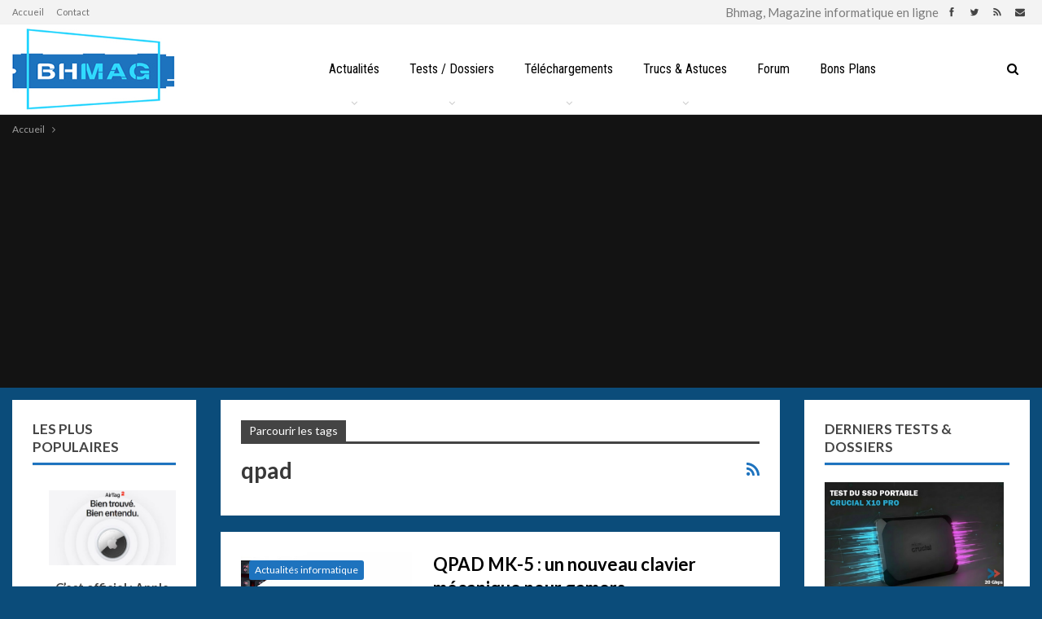

--- FILE ---
content_type: text/html; charset=UTF-8
request_url: https://www.bhmag.fr/tag/qpad
body_size: 22651
content:
	<!DOCTYPE html>
		<!--[if IE 8]>
	<html class="ie ie8" dir="ltr" lang="fr-FR" prefix="og: https://ogp.me/ns#"> <![endif]-->
	<!--[if IE 9]>
	<html class="ie ie9" dir="ltr" lang="fr-FR" prefix="og: https://ogp.me/ns#"> <![endif]-->
	<!--[if gt IE 9]><!-->
<html dir="ltr" lang="fr-FR" prefix="og: https://ogp.me/ns#"> <!--<![endif]-->
	<head>
				<meta charset="UTF-8">
		<meta http-equiv="X-UA-Compatible" content="IE=edge">
		<meta name="viewport" content="width=device-width, initial-scale=1.0">
		<link rel="pingback" href="https://www.bhmag.fr/xmlrpc.php"/>

		<title>qpad | Bhmag</title>
<link data-rocket-preload as="style" href="https://fonts.googleapis.com/css?family=Oswald%7CLato%3A400%2C700%2C900%7CRoboto%20Condensed%3A400&#038;display=swap" rel="preload">
<link href="https://fonts.googleapis.com/css?family=Oswald%7CLato%3A400%2C700%2C900%7CRoboto%20Condensed%3A400&#038;display=swap" media="print" onload="this.media=&#039;all&#039;" rel="stylesheet">
<noscript data-wpr-hosted-gf-parameters=""><link rel="stylesheet" href="https://fonts.googleapis.com/css?family=Oswald%7CLato%3A400%2C700%2C900%7CRoboto%20Condensed%3A400&#038;display=swap"></noscript>

		<!-- All in One SEO Pro 4.9.3 - aioseo.com -->
	<meta name="robots" content="noindex, max-image-preview:large" />
	<meta name="google-site-verification" content="AD6TeoaUcXjMgEXEafxWnKgrFKbKLiMwQ8eHB7Bvth0" />
	<meta name="msvalidate.01" content="232EF8DD6E521FF7C2EA2EBFB712C76C" />
	<meta name="yandex-verification" content="919c13f5c96e0d11" />
	<link rel="canonical" href="https://www.bhmag.fr/tag/qpad" />
	<meta name="generator" content="All in One SEO Pro (AIOSEO) 4.9.3" />
		<meta property="og:locale" content="fr_FR" />
		<meta property="og:site_name" content="Bhmag" />
		<meta property="og:type" content="article" />
		<meta property="og:title" content="qpad | Bhmag" />
		<meta property="og:url" content="https://www.bhmag.fr/tag/qpad" />
		<meta property="fb:admins" content="601158432" />
		<meta property="article:publisher" content="https://www.facebook.com/bhmag.fr" />
		<meta name="twitter:card" content="summary_large_image" />
		<meta name="twitter:site" content="@bhmag" />
		<meta name="twitter:title" content="qpad | Bhmag" />
		<script type="application/ld+json" class="aioseo-schema">
			{"@context":"https:\/\/schema.org","@graph":[{"@type":"BreadcrumbList","@id":"https:\/\/www.bhmag.fr\/tag\/qpad#breadcrumblist","itemListElement":[{"@type":"ListItem","@id":"https:\/\/www.bhmag.fr#listItem","position":1,"name":"Home","item":"https:\/\/www.bhmag.fr","nextItem":{"@type":"ListItem","@id":"https:\/\/www.bhmag.fr\/tag\/qpad#listItem","name":"qpad"}},{"@type":"ListItem","@id":"https:\/\/www.bhmag.fr\/tag\/qpad#listItem","position":2,"name":"qpad","previousItem":{"@type":"ListItem","@id":"https:\/\/www.bhmag.fr#listItem","name":"Home"}}]},{"@type":"CollectionPage","@id":"https:\/\/www.bhmag.fr\/tag\/qpad#collectionpage","url":"https:\/\/www.bhmag.fr\/tag\/qpad","name":"qpad | Bhmag","inLanguage":"fr-FR","isPartOf":{"@id":"https:\/\/www.bhmag.fr\/#website"},"breadcrumb":{"@id":"https:\/\/www.bhmag.fr\/tag\/qpad#breadcrumblist"}},{"@type":"Organization","@id":"https:\/\/www.bhmag.fr\/#organization","name":"BHMAG","description":"Magazine informatique en ligne","url":"https:\/\/www.bhmag.fr\/","telephone":"+33600000000","foundingDate":"2000-08-15","numberOfEmployees":{"@type":"QuantitativeValue","value":10},"logo":{"@type":"ImageObject","url":"https:\/\/www.bhmag.fr\/wp-content\/uploads\/2021\/04\/bhmag-2021-favicon-144x144-1.jpg","@id":"https:\/\/www.bhmag.fr\/tag\/qpad\/#organizationLogo","width":144,"height":144},"image":{"@id":"https:\/\/www.bhmag.fr\/tag\/qpad\/#organizationLogo"}},{"@type":"WebSite","@id":"https:\/\/www.bhmag.fr\/#website","url":"https:\/\/www.bhmag.fr\/","name":"Bhmag","alternateName":"Magazine Bhmag","description":"Magazine informatique en ligne","inLanguage":"fr-FR","publisher":{"@id":"https:\/\/www.bhmag.fr\/#organization"}}]}
		</script>
		<!-- All in One SEO Pro -->

<!-- Jetpack Site Verification Tags -->
<meta name="google-site-verification" content="AD6TeoaUcXjMgEXEafxWnKgrFKbKLiMwQ8eHB7Bvth0" />
<link rel='dns-prefetch' href='//fonts.googleapis.com' />
<link href='https://fonts.gstatic.com' crossorigin rel='preconnect' />
<link rel="alternate" type="application/rss+xml" title="Bhmag &raquo; Flux" href="https://www.bhmag.fr/feed" />
<link rel="alternate" type="application/rss+xml" title="Bhmag &raquo; Flux des commentaires" href="https://www.bhmag.fr/comments/feed" />
<script id="wpp-js" src="https://www.bhmag.fr/wp-content/plugins/wordpress-popular-posts/assets/js/wpp.min.js?ver=7.3.6" data-sampling="1" data-sampling-rate="50" data-api-url="https://www.bhmag.fr/wp-json/wordpress-popular-posts" data-post-id="0" data-token="527cdc3d6d" data-lang="0" data-debug="0"></script>
<link rel="alternate" type="application/rss+xml" title="Bhmag &raquo; Flux de l’étiquette qpad" href="https://www.bhmag.fr/tag/qpad/feed" />
<style id='wp-img-auto-sizes-contain-inline-css' type='text/css'>
img:is([sizes=auto i],[sizes^="auto," i]){contain-intrinsic-size:3000px 1500px}
/*# sourceURL=wp-img-auto-sizes-contain-inline-css */
</style>
<style id='wp-emoji-styles-inline-css' type='text/css'>

	img.wp-smiley, img.emoji {
		display: inline !important;
		border: none !important;
		box-shadow: none !important;
		height: 1em !important;
		width: 1em !important;
		margin: 0 0.07em !important;
		vertical-align: -0.1em !important;
		background: none !important;
		padding: 0 !important;
	}
/*# sourceURL=wp-emoji-styles-inline-css */
</style>
<style id='wp-block-library-inline-css' type='text/css'>
:root{--wp-block-synced-color:#7a00df;--wp-block-synced-color--rgb:122,0,223;--wp-bound-block-color:var(--wp-block-synced-color);--wp-editor-canvas-background:#ddd;--wp-admin-theme-color:#007cba;--wp-admin-theme-color--rgb:0,124,186;--wp-admin-theme-color-darker-10:#006ba1;--wp-admin-theme-color-darker-10--rgb:0,107,160.5;--wp-admin-theme-color-darker-20:#005a87;--wp-admin-theme-color-darker-20--rgb:0,90,135;--wp-admin-border-width-focus:2px}@media (min-resolution:192dpi){:root{--wp-admin-border-width-focus:1.5px}}.wp-element-button{cursor:pointer}:root .has-very-light-gray-background-color{background-color:#eee}:root .has-very-dark-gray-background-color{background-color:#313131}:root .has-very-light-gray-color{color:#eee}:root .has-very-dark-gray-color{color:#313131}:root .has-vivid-green-cyan-to-vivid-cyan-blue-gradient-background{background:linear-gradient(135deg,#00d084,#0693e3)}:root .has-purple-crush-gradient-background{background:linear-gradient(135deg,#34e2e4,#4721fb 50%,#ab1dfe)}:root .has-hazy-dawn-gradient-background{background:linear-gradient(135deg,#faaca8,#dad0ec)}:root .has-subdued-olive-gradient-background{background:linear-gradient(135deg,#fafae1,#67a671)}:root .has-atomic-cream-gradient-background{background:linear-gradient(135deg,#fdd79a,#004a59)}:root .has-nightshade-gradient-background{background:linear-gradient(135deg,#330968,#31cdcf)}:root .has-midnight-gradient-background{background:linear-gradient(135deg,#020381,#2874fc)}:root{--wp--preset--font-size--normal:16px;--wp--preset--font-size--huge:42px}.has-regular-font-size{font-size:1em}.has-larger-font-size{font-size:2.625em}.has-normal-font-size{font-size:var(--wp--preset--font-size--normal)}.has-huge-font-size{font-size:var(--wp--preset--font-size--huge)}.has-text-align-center{text-align:center}.has-text-align-left{text-align:left}.has-text-align-right{text-align:right}.has-fit-text{white-space:nowrap!important}#end-resizable-editor-section{display:none}.aligncenter{clear:both}.items-justified-left{justify-content:flex-start}.items-justified-center{justify-content:center}.items-justified-right{justify-content:flex-end}.items-justified-space-between{justify-content:space-between}.screen-reader-text{border:0;clip-path:inset(50%);height:1px;margin:-1px;overflow:hidden;padding:0;position:absolute;width:1px;word-wrap:normal!important}.screen-reader-text:focus{background-color:#ddd;clip-path:none;color:#444;display:block;font-size:1em;height:auto;left:5px;line-height:normal;padding:15px 23px 14px;text-decoration:none;top:5px;width:auto;z-index:100000}html :where(.has-border-color){border-style:solid}html :where([style*=border-top-color]){border-top-style:solid}html :where([style*=border-right-color]){border-right-style:solid}html :where([style*=border-bottom-color]){border-bottom-style:solid}html :where([style*=border-left-color]){border-left-style:solid}html :where([style*=border-width]){border-style:solid}html :where([style*=border-top-width]){border-top-style:solid}html :where([style*=border-right-width]){border-right-style:solid}html :where([style*=border-bottom-width]){border-bottom-style:solid}html :where([style*=border-left-width]){border-left-style:solid}html :where(img[class*=wp-image-]){height:auto;max-width:100%}:where(figure){margin:0 0 1em}html :where(.is-position-sticky){--wp-admin--admin-bar--position-offset:var(--wp-admin--admin-bar--height,0px)}@media screen and (max-width:600px){html :where(.is-position-sticky){--wp-admin--admin-bar--position-offset:0px}}

/*# sourceURL=wp-block-library-inline-css */
</style><style id='global-styles-inline-css' type='text/css'>
:root{--wp--preset--aspect-ratio--square: 1;--wp--preset--aspect-ratio--4-3: 4/3;--wp--preset--aspect-ratio--3-4: 3/4;--wp--preset--aspect-ratio--3-2: 3/2;--wp--preset--aspect-ratio--2-3: 2/3;--wp--preset--aspect-ratio--16-9: 16/9;--wp--preset--aspect-ratio--9-16: 9/16;--wp--preset--color--black: #000000;--wp--preset--color--cyan-bluish-gray: #abb8c3;--wp--preset--color--white: #ffffff;--wp--preset--color--pale-pink: #f78da7;--wp--preset--color--vivid-red: #cf2e2e;--wp--preset--color--luminous-vivid-orange: #ff6900;--wp--preset--color--luminous-vivid-amber: #fcb900;--wp--preset--color--light-green-cyan: #7bdcb5;--wp--preset--color--vivid-green-cyan: #00d084;--wp--preset--color--pale-cyan-blue: #8ed1fc;--wp--preset--color--vivid-cyan-blue: #0693e3;--wp--preset--color--vivid-purple: #9b51e0;--wp--preset--gradient--vivid-cyan-blue-to-vivid-purple: linear-gradient(135deg,rgb(6,147,227) 0%,rgb(155,81,224) 100%);--wp--preset--gradient--light-green-cyan-to-vivid-green-cyan: linear-gradient(135deg,rgb(122,220,180) 0%,rgb(0,208,130) 100%);--wp--preset--gradient--luminous-vivid-amber-to-luminous-vivid-orange: linear-gradient(135deg,rgb(252,185,0) 0%,rgb(255,105,0) 100%);--wp--preset--gradient--luminous-vivid-orange-to-vivid-red: linear-gradient(135deg,rgb(255,105,0) 0%,rgb(207,46,46) 100%);--wp--preset--gradient--very-light-gray-to-cyan-bluish-gray: linear-gradient(135deg,rgb(238,238,238) 0%,rgb(169,184,195) 100%);--wp--preset--gradient--cool-to-warm-spectrum: linear-gradient(135deg,rgb(74,234,220) 0%,rgb(151,120,209) 20%,rgb(207,42,186) 40%,rgb(238,44,130) 60%,rgb(251,105,98) 80%,rgb(254,248,76) 100%);--wp--preset--gradient--blush-light-purple: linear-gradient(135deg,rgb(255,206,236) 0%,rgb(152,150,240) 100%);--wp--preset--gradient--blush-bordeaux: linear-gradient(135deg,rgb(254,205,165) 0%,rgb(254,45,45) 50%,rgb(107,0,62) 100%);--wp--preset--gradient--luminous-dusk: linear-gradient(135deg,rgb(255,203,112) 0%,rgb(199,81,192) 50%,rgb(65,88,208) 100%);--wp--preset--gradient--pale-ocean: linear-gradient(135deg,rgb(255,245,203) 0%,rgb(182,227,212) 50%,rgb(51,167,181) 100%);--wp--preset--gradient--electric-grass: linear-gradient(135deg,rgb(202,248,128) 0%,rgb(113,206,126) 100%);--wp--preset--gradient--midnight: linear-gradient(135deg,rgb(2,3,129) 0%,rgb(40,116,252) 100%);--wp--preset--font-size--small: 13px;--wp--preset--font-size--medium: 20px;--wp--preset--font-size--large: 36px;--wp--preset--font-size--x-large: 42px;--wp--preset--spacing--20: 0.44rem;--wp--preset--spacing--30: 0.67rem;--wp--preset--spacing--40: 1rem;--wp--preset--spacing--50: 1.5rem;--wp--preset--spacing--60: 2.25rem;--wp--preset--spacing--70: 3.38rem;--wp--preset--spacing--80: 5.06rem;--wp--preset--shadow--natural: 6px 6px 9px rgba(0, 0, 0, 0.2);--wp--preset--shadow--deep: 12px 12px 50px rgba(0, 0, 0, 0.4);--wp--preset--shadow--sharp: 6px 6px 0px rgba(0, 0, 0, 0.2);--wp--preset--shadow--outlined: 6px 6px 0px -3px rgb(255, 255, 255), 6px 6px rgb(0, 0, 0);--wp--preset--shadow--crisp: 6px 6px 0px rgb(0, 0, 0);}:where(.is-layout-flex){gap: 0.5em;}:where(.is-layout-grid){gap: 0.5em;}body .is-layout-flex{display: flex;}.is-layout-flex{flex-wrap: wrap;align-items: center;}.is-layout-flex > :is(*, div){margin: 0;}body .is-layout-grid{display: grid;}.is-layout-grid > :is(*, div){margin: 0;}:where(.wp-block-columns.is-layout-flex){gap: 2em;}:where(.wp-block-columns.is-layout-grid){gap: 2em;}:where(.wp-block-post-template.is-layout-flex){gap: 1.25em;}:where(.wp-block-post-template.is-layout-grid){gap: 1.25em;}.has-black-color{color: var(--wp--preset--color--black) !important;}.has-cyan-bluish-gray-color{color: var(--wp--preset--color--cyan-bluish-gray) !important;}.has-white-color{color: var(--wp--preset--color--white) !important;}.has-pale-pink-color{color: var(--wp--preset--color--pale-pink) !important;}.has-vivid-red-color{color: var(--wp--preset--color--vivid-red) !important;}.has-luminous-vivid-orange-color{color: var(--wp--preset--color--luminous-vivid-orange) !important;}.has-luminous-vivid-amber-color{color: var(--wp--preset--color--luminous-vivid-amber) !important;}.has-light-green-cyan-color{color: var(--wp--preset--color--light-green-cyan) !important;}.has-vivid-green-cyan-color{color: var(--wp--preset--color--vivid-green-cyan) !important;}.has-pale-cyan-blue-color{color: var(--wp--preset--color--pale-cyan-blue) !important;}.has-vivid-cyan-blue-color{color: var(--wp--preset--color--vivid-cyan-blue) !important;}.has-vivid-purple-color{color: var(--wp--preset--color--vivid-purple) !important;}.has-black-background-color{background-color: var(--wp--preset--color--black) !important;}.has-cyan-bluish-gray-background-color{background-color: var(--wp--preset--color--cyan-bluish-gray) !important;}.has-white-background-color{background-color: var(--wp--preset--color--white) !important;}.has-pale-pink-background-color{background-color: var(--wp--preset--color--pale-pink) !important;}.has-vivid-red-background-color{background-color: var(--wp--preset--color--vivid-red) !important;}.has-luminous-vivid-orange-background-color{background-color: var(--wp--preset--color--luminous-vivid-orange) !important;}.has-luminous-vivid-amber-background-color{background-color: var(--wp--preset--color--luminous-vivid-amber) !important;}.has-light-green-cyan-background-color{background-color: var(--wp--preset--color--light-green-cyan) !important;}.has-vivid-green-cyan-background-color{background-color: var(--wp--preset--color--vivid-green-cyan) !important;}.has-pale-cyan-blue-background-color{background-color: var(--wp--preset--color--pale-cyan-blue) !important;}.has-vivid-cyan-blue-background-color{background-color: var(--wp--preset--color--vivid-cyan-blue) !important;}.has-vivid-purple-background-color{background-color: var(--wp--preset--color--vivid-purple) !important;}.has-black-border-color{border-color: var(--wp--preset--color--black) !important;}.has-cyan-bluish-gray-border-color{border-color: var(--wp--preset--color--cyan-bluish-gray) !important;}.has-white-border-color{border-color: var(--wp--preset--color--white) !important;}.has-pale-pink-border-color{border-color: var(--wp--preset--color--pale-pink) !important;}.has-vivid-red-border-color{border-color: var(--wp--preset--color--vivid-red) !important;}.has-luminous-vivid-orange-border-color{border-color: var(--wp--preset--color--luminous-vivid-orange) !important;}.has-luminous-vivid-amber-border-color{border-color: var(--wp--preset--color--luminous-vivid-amber) !important;}.has-light-green-cyan-border-color{border-color: var(--wp--preset--color--light-green-cyan) !important;}.has-vivid-green-cyan-border-color{border-color: var(--wp--preset--color--vivid-green-cyan) !important;}.has-pale-cyan-blue-border-color{border-color: var(--wp--preset--color--pale-cyan-blue) !important;}.has-vivid-cyan-blue-border-color{border-color: var(--wp--preset--color--vivid-cyan-blue) !important;}.has-vivid-purple-border-color{border-color: var(--wp--preset--color--vivid-purple) !important;}.has-vivid-cyan-blue-to-vivid-purple-gradient-background{background: var(--wp--preset--gradient--vivid-cyan-blue-to-vivid-purple) !important;}.has-light-green-cyan-to-vivid-green-cyan-gradient-background{background: var(--wp--preset--gradient--light-green-cyan-to-vivid-green-cyan) !important;}.has-luminous-vivid-amber-to-luminous-vivid-orange-gradient-background{background: var(--wp--preset--gradient--luminous-vivid-amber-to-luminous-vivid-orange) !important;}.has-luminous-vivid-orange-to-vivid-red-gradient-background{background: var(--wp--preset--gradient--luminous-vivid-orange-to-vivid-red) !important;}.has-very-light-gray-to-cyan-bluish-gray-gradient-background{background: var(--wp--preset--gradient--very-light-gray-to-cyan-bluish-gray) !important;}.has-cool-to-warm-spectrum-gradient-background{background: var(--wp--preset--gradient--cool-to-warm-spectrum) !important;}.has-blush-light-purple-gradient-background{background: var(--wp--preset--gradient--blush-light-purple) !important;}.has-blush-bordeaux-gradient-background{background: var(--wp--preset--gradient--blush-bordeaux) !important;}.has-luminous-dusk-gradient-background{background: var(--wp--preset--gradient--luminous-dusk) !important;}.has-pale-ocean-gradient-background{background: var(--wp--preset--gradient--pale-ocean) !important;}.has-electric-grass-gradient-background{background: var(--wp--preset--gradient--electric-grass) !important;}.has-midnight-gradient-background{background: var(--wp--preset--gradient--midnight) !important;}.has-small-font-size{font-size: var(--wp--preset--font-size--small) !important;}.has-medium-font-size{font-size: var(--wp--preset--font-size--medium) !important;}.has-large-font-size{font-size: var(--wp--preset--font-size--large) !important;}.has-x-large-font-size{font-size: var(--wp--preset--font-size--x-large) !important;}
/*# sourceURL=global-styles-inline-css */
</style>

<style id='classic-theme-styles-inline-css' type='text/css'>
/*! This file is auto-generated */
.wp-block-button__link{color:#fff;background-color:#32373c;border-radius:9999px;box-shadow:none;text-decoration:none;padding:calc(.667em + 2px) calc(1.333em + 2px);font-size:1.125em}.wp-block-file__button{background:#32373c;color:#fff;text-decoration:none}
/*# sourceURL=/wp-includes/css/classic-themes.min.css */
</style>
<link data-minify="1" rel='stylesheet' id='bs-icons-css' href='https://www.bhmag.fr/wp-content/cache/min/1/wp-content/themes/bhmag2/includes/libs/better-framework/assets/css/bs-icons.css?ver=1769421605' type='text/css' media='all' />
<link rel='stylesheet' id='better-social-counter-css' href='https://www.bhmag.fr/wp-content/plugins/better-social-counter/css/style.min.css?ver=1.13.2' type='text/css' media='all' />
<link data-minify="1" rel='stylesheet' id='wordpress-popular-posts-css-css' href='https://www.bhmag.fr/wp-content/cache/min/1/wp-content/plugins/wordpress-popular-posts/assets/css/wpp.css?ver=1769421605' type='text/css' media='all' />
<link rel='stylesheet' id='bf-slick-css' href='https://www.bhmag.fr/wp-content/themes/bhmag2/includes/libs/better-framework/assets/css/slick.min.css?ver=3.15.0' type='text/css' media='all' />
<link data-minify="1" rel='stylesheet' id='fontawesome-css' href='https://www.bhmag.fr/wp-content/cache/min/1/wp-content/themes/bhmag2/includes/libs/better-framework/assets/css/font-awesome.min.css?ver=1769421605' type='text/css' media='all' />

<link rel='stylesheet' id='better-reviews-css' href='https://www.bhmag.fr/wp-content/plugins/better-reviews/css/better-reviews.min.css?ver=1.4.12' type='text/css' media='all' />
<link rel='stylesheet' id='pretty-photo-css' href='https://www.bhmag.fr/wp-content/themes/bhmag2/includes/libs/better-framework/assets/css/pretty-photo.min.css?ver=3.15.0' type='text/css' media='all' />
<link rel='stylesheet' id='theme-libs-css' href='https://www.bhmag.fr/wp-content/themes/bhmag2/css/theme-libs.min.css?ver=7.11.0' type='text/css' media='all' />
<link rel='stylesheet' id='publisher-css' href='https://www.bhmag.fr/wp-content/themes/bhmag2/style-7.11.0.min.css?ver=7.11.0' type='text/css' media='all' />
<link data-minify="1" rel='stylesheet' id='publisher-child-css' href='https://www.bhmag.fr/wp-content/cache/min/1/wp-content/themes/bhmag2-child/style.css?ver=1769421605' type='text/css' media='all' />

<link rel='stylesheet' id='publisher-theme-tech-news-css' href='https://www.bhmag.fr/wp-content/themes/bhmag2/includes/styles/tech-news/style.min.css?ver=7.11.0' type='text/css' media='all' />
<script src="https://www.bhmag.fr/wp-includes/js/jquery/jquery.min.js?ver=3.7.1" id="jquery-core-js"></script>
<script src="https://www.bhmag.fr/wp-includes/js/jquery/jquery-migrate.min.js?ver=3.4.1" id="jquery-migrate-js"></script>
<link rel="https://api.w.org/" href="https://www.bhmag.fr/wp-json/" /><link rel="alternate" title="JSON" type="application/json" href="https://www.bhmag.fr/wp-json/wp/v2/tags/3103" /><link rel="EditURI" type="application/rsd+xml" title="RSD" href="https://www.bhmag.fr/xmlrpc.php?rsd" />
            <style id="wpp-loading-animation-styles">@-webkit-keyframes bgslide{from{background-position-x:0}to{background-position-x:-200%}}@keyframes bgslide{from{background-position-x:0}to{background-position-x:-200%}}.wpp-widget-block-placeholder,.wpp-shortcode-placeholder{margin:0 auto;width:60px;height:3px;background:#dd3737;background:linear-gradient(90deg,#dd3737 0%,#571313 10%,#dd3737 100%);background-size:200% auto;border-radius:3px;-webkit-animation:bgslide 1s infinite linear;animation:bgslide 1s infinite linear}</style>
            <script type="text/javascript" src="https://cache.consentframework.com/js/pa/28046/c/7e3tN/stub"></script>
<script type="text/javascript" src="https://choices.consentframework.com/js/pa/28046/c/7e3tN/cmp" async></script>			<link rel="shortcut icon" href="https://www.bhmag.fr/wp-content/uploads/2021/04/bhmag-2021-favicon-16x16-1.jpg">			<link rel="apple-touch-icon" href="https://www.bhmag.fr/wp-content/uploads/2021/04/bhmag-2021-favicon-57x57-1.jpg">			<link rel="apple-touch-icon" sizes="114x114" href="https://www.bhmag.fr/wp-content/uploads/2021/04/bhmag-2021-favicon-114x114-1.jpg">			<link rel="apple-touch-icon" sizes="72x72" href="https://www.bhmag.fr/wp-content/uploads/2021/04/bhmag-2021-favicon-72x72-1.jpg">			<link rel="apple-touch-icon" sizes="144x144" href="https://www.bhmag.fr/wp-content/uploads/2021/04/bhmag-2021-favicon-144x144-1.jpg"><style type="text/css">.recentcomments a{display:inline !important;padding:0 !important;margin:0 !important;}</style><meta name="generator" content="Powered by WPBakery Page Builder - drag and drop page builder for WordPress."/>
<link data-minify="1" rel='stylesheet' id='7.11.0-1769787677' href='https://www.bhmag.fr/wp-content/cache/min/1/wp-content/bs-booster-cache/4fbfb54a4ff009143b7251f4da261e9d.css?ver=1769787679' type='text/css' media='all' />
<link rel="me" href="https://twitter.com/bhmag"><meta name="twitter:widgets:link-color" content="#000000"><meta name="twitter:widgets:border-color" content="#000000"><meta name="twitter:partner" content="tfwp">
<meta name="twitter:card" content="summary"><meta name="twitter:title" content="Étiquette : qpad"><meta name="twitter:site" content="@bhmag">
<noscript><style> .wpb_animate_when_almost_visible { opacity: 1; }</style></noscript><noscript><style id="rocket-lazyload-nojs-css">.rll-youtube-player, [data-lazy-src]{display:none !important;}</style></noscript>	<link data-minify="1" rel='stylesheet' id='js_composer_front-css' href='https://www.bhmag.fr/wp-content/cache/min/1/wp-content/plugins/js_composer/assets/css/js_composer.min.css?ver=1769421605' type='text/css' media='all' />
<meta name="generator" content="WP Rocket 3.20.3" data-wpr-features="wpr_minify_js wpr_lazyload_images wpr_image_dimensions wpr_minify_css wpr_desktop" /></head>

<body data-rsssl=1 class="archive tag tag-qpad tag-3103 wp-theme-bhmag2 wp-child-theme-bhmag2-child bs-theme bs-publisher bs-publisher-tech-news active-light-box active-top-line ltr close-rh page-layout-3-col page-layout-3-col-4 full-width main-menu-sticky-smart main-menu-full-width active-ajax-search  wpb-js-composer js-comp-ver-6.7.0 vc_responsive bs-ll-a" dir="ltr">
		<div data-rocket-location-hash="4b8012fbbeafd6f04dd470811b77bb50" class="main-wrap content-main-wrap">
			<header data-rocket-location-hash="6c88f23f868e95976bfd7d3999c1e8b0" id="header" class="site-header header-style-8 full-width" itemscope="itemscope" itemtype="https://schema.org/WPHeader">
		<section data-rocket-location-hash="3bb9cfd7a333a023fb4227137b234acc" class="topbar topbar-style-1 hidden-xs hidden-xs">
	<div data-rocket-location-hash="46c5351bb4b87e3914e60ba1e89879a2" class="content-wrap">
		<div class="container">
			<div class="topbar-inner clearfix">

									<div class="section-links">
								<div  class="  better-studio-shortcode bsc-clearfix better-social-counter style-button not-colored in-4-col">
						<ul class="social-list bsc-clearfix"><li class="social-item facebook"><a href = "https://www.facebook.com/bhmag.fr" target = "_blank" > <i class="item-icon bsfi-facebook" ></i><span class="item-title" > abonnés </span> </a> </li> <li class="social-item twitter"><a href = "https://twitter.com/bhmag" target = "_blank" > <i class="item-icon bsfi-twitter" ></i><span class="item-title" > abonnés </span> </a> </li> <li class="social-item rss"><a href = "https://www.bhmag.fr/feed/rss" target = "_blank" > <i class="item-icon bsfi-rss" ></i><span class="item-title" > abonnés </span> </a> </li> 			</ul>
		</div>
							</div>
				
				<div class="section-menu">
						<div id="menu-top" class="menu top-menu-wrapper" role="navigation" itemscope="itemscope" itemtype="https://schema.org/SiteNavigationElement">
		<nav class="top-menu-container">

			<ul id="top-navigation" class="top-menu menu clearfix bsm-pure">
				<li id="menu-item-55193" class="menu-item menu-item-type-custom menu-item-object-custom better-anim-fade menu-item-55193"><a href="/">Accueil</a></li>
<li id="menu-item-55192" class="menu-item menu-item-type-post_type menu-item-object-page better-anim-fade menu-item-55192"><a href="https://www.bhmag.fr/contact">Contact</a></li>
			</ul>

		</nav>
	</div>
				</div>
			</div>
		</div>
	</div>
</section>
		<div data-rocket-location-hash="cc6d40b3c8ce0916ce83b8ddc6d0d49a" class="content-wrap">
			<div class="container">
				<div class="header-inner clearfix">
					<div id="site-branding" class="site-branding">
	<p  id="site-title" class="logo h1 img-logo">
	<a href="https://www.bhmag.fr/" itemprop="url" rel="home">
					<img width="200" height="133" id="site-logo" src="data:image/svg+xml,%3Csvg%20xmlns='http://www.w3.org/2000/svg'%20viewBox='0%200%20200%20133'%3E%3C/svg%3E"
			     alt="BHMAG"  data-bsrjs="https://www.bhmag.fr/wp-content/uploads/2021/04/bhmag-2021-logo-big.jpg"  data-lazy-src="https://www.bhmag.fr/wp-content/uploads/2021/04/bhmag-2021-logo-small.jpg" /><noscript><img width="200" height="133" id="site-logo" src="https://www.bhmag.fr/wp-content/uploads/2021/04/bhmag-2021-logo-small.jpg"
			     alt="BHMAG"  data-bsrjs="https://www.bhmag.fr/wp-content/uploads/2021/04/bhmag-2021-logo-big.jpg"  /></noscript>

			<span class="site-title">BHMAG - Magazine informatique en ligne</span>
				</a>
</p>
</div><!-- .site-branding -->
<nav id="menu-main" class="menu main-menu-container  show-search-item menu-actions-btn-width-1" role="navigation" itemscope="itemscope" itemtype="https://schema.org/SiteNavigationElement">
			<div class="menu-action-buttons width-1">
							<div class="search-container close">
					<span class="search-handler"><i class="fa fa-search"></i></span>

					<div class="search-box clearfix">
						<form role="search" method="get" class="search-form clearfix" action="https://www.bhmag.fr">
	<input type="search" class="search-field"
	       placeholder="Recherche actualités, tests, logiciels..."
	       value="" name="s"
	       title="Rechercher"
	       autocomplete="off">
	<input type="submit" class="search-submit" value="Rechercher">
</form><!-- .search-form -->
					</div>
				</div>
						</div>
			<ul id="main-navigation" class="main-menu menu bsm-pure clearfix">
		<li id="menu-item-54331" class="menu-item menu-item-type-custom menu-item-object-custom menu-item-has-children better-anim-fade menu-item-54331"><a href="/actualites">Actualités</a>
<ul class="sub-menu">
	<li id="menu-item-54338" class="menu-item menu-item-type-taxonomy menu-item-object-category menu-item-has-children menu-term-7 better-anim-fade menu-item-54338"><a href="https://www.bhmag.fr/actualites/bhmag">Bhmag</a>
	<ul class="sub-menu">
		<li id="menu-item-54339" class="menu-item menu-item-type-taxonomy menu-item-object-category menu-term-12 better-anim-fade menu-item-54339"><a href="https://www.bhmag.fr/actualites/bhmag/actus-site">L&rsquo;actualité du site</a></li>
		<li id="menu-item-54340" class="menu-item menu-item-type-taxonomy menu-item-object-category menu-term-13 better-anim-fade menu-item-54340"><a href="https://www.bhmag.fr/actualites/bhmag/courrier">Le courrier des lecteurs</a></li>
		<li id="menu-item-54341" class="menu-item menu-item-type-taxonomy menu-item-object-category menu-term-14 better-anim-fade menu-item-54341"><a href="https://www.bhmag.fr/actualites/bhmag/sondages">Les sondages</a></li>
	</ul>
</li>
	<li id="menu-item-54335" class="menu-item menu-item-type-custom menu-item-object-custom better-anim-fade menu-item-54335"><a href="/actualites/bons-plans">Bons Plans</a></li>
	<li id="menu-item-54342" class="menu-item menu-item-type-taxonomy menu-item-object-category menu-term-11 better-anim-fade menu-item-54342"><a href="https://www.bhmag.fr/actualites/logiciels">Logiciels</a></li>
	<li id="menu-item-54350" class="menu-item menu-item-type-taxonomy menu-item-object-category menu-item-has-children menu-term-8 better-anim-fade menu-item-54350"><a href="https://www.bhmag.fr/actualites/stockage">Stockage</a>
	<ul class="sub-menu">
		<li id="menu-item-54351" class="menu-item menu-item-type-taxonomy menu-item-object-category menu-term-24 better-anim-fade menu-item-54351"><a href="https://www.bhmag.fr/actualites/stockage/cartes-memoires">Cartes mémoires</a></li>
		<li id="menu-item-54352" class="menu-item menu-item-type-taxonomy menu-item-object-category menu-term-25 better-anim-fade menu-item-54352"><a href="https://www.bhmag.fr/actualites/stockage/cles-usb">Clés usb</a></li>
		<li id="menu-item-54354" class="menu-item menu-item-type-taxonomy menu-item-object-category menu-term-26 better-anim-fade menu-item-54354"><a href="https://www.bhmag.fr/actualites/stockage/disques-durs">Disques durs</a></li>
		<li id="menu-item-54353" class="menu-item menu-item-type-taxonomy menu-item-object-category menu-term-27 better-anim-fade menu-item-54353"><a href="https://www.bhmag.fr/actualites/stockage/ssd">Disques SSD</a></li>
		<li id="menu-item-54355" class="menu-item menu-item-type-taxonomy menu-item-object-category menu-term-28 better-anim-fade menu-item-54355"><a href="https://www.bhmag.fr/actualites/stockage/lecteurs-graveurs">Lecteurs et graveurs</a></li>
		<li id="menu-item-54356" class="menu-item menu-item-type-taxonomy menu-item-object-category menu-term-29 better-anim-fade menu-item-54356"><a href="https://www.bhmag.fr/actualites/stockage/nas">NAS</a></li>
	</ul>
</li>
	<li id="menu-item-54414" class="menu-item menu-item-type-taxonomy menu-item-object-category menu-term-5361 better-anim-fade menu-item-54414"><a href="https://www.bhmag.fr/actualites/gaming-retrogaming">Gaming et Retrogaming</a></li>
	<li id="menu-item-54343" class="menu-item menu-item-type-taxonomy menu-item-object-category menu-item-has-children menu-term-4 better-anim-fade menu-item-54343"><a href="https://www.bhmag.fr/actualites/composants">Composants</a>
	<ul class="sub-menu">
		<li id="menu-item-54344" class="menu-item menu-item-type-taxonomy menu-item-object-category menu-term-15 better-anim-fade menu-item-54344"><a href="https://www.bhmag.fr/actualites/composants/alimentations">Alimentations</a></li>
		<li id="menu-item-54345" class="menu-item menu-item-type-taxonomy menu-item-object-category menu-term-16 better-anim-fade menu-item-54345"><a href="https://www.bhmag.fr/actualites/composants/boitiers">Boitiers</a></li>
		<li id="menu-item-54346" class="menu-item menu-item-type-taxonomy menu-item-object-category menu-term-17 better-anim-fade menu-item-54346"><a href="https://www.bhmag.fr/actualites/composants/cartes-graphiques">Cartes graphiques</a></li>
		<li id="menu-item-54347" class="menu-item menu-item-type-taxonomy menu-item-object-category menu-term-18 better-anim-fade menu-item-54347"><a href="https://www.bhmag.fr/actualites/composants/cartes-meres">Cartes mères</a></li>
		<li id="menu-item-54348" class="menu-item menu-item-type-taxonomy menu-item-object-category menu-term-19 better-anim-fade menu-item-54348"><a href="https://www.bhmag.fr/actualites/composants/memoires">Mémoires</a></li>
		<li id="menu-item-54349" class="menu-item menu-item-type-taxonomy menu-item-object-category menu-term-20 better-anim-fade menu-item-54349"><a href="https://www.bhmag.fr/actualites/composants/processeurs">Processeurs</a></li>
	</ul>
</li>
	<li id="menu-item-54357" class="menu-item menu-item-type-taxonomy menu-item-object-category menu-item-has-children menu-term-10 better-anim-fade menu-item-54357"><a href="https://www.bhmag.fr/actualites/peripheriques">Périphériques</a>
	<ul class="sub-menu">
		<li id="menu-item-54358" class="menu-item menu-item-type-taxonomy menu-item-object-category menu-term-30 better-anim-fade menu-item-54358"><a href="https://www.bhmag.fr/actualites/peripheriques/clavier-souris">Clavier et souris</a></li>
		<li id="menu-item-54359" class="menu-item menu-item-type-taxonomy menu-item-object-category menu-term-32 better-anim-fade menu-item-54359"><a href="https://www.bhmag.fr/actualites/peripheriques/moniteurs">Moniteurs</a></li>
		<li id="menu-item-54360" class="menu-item menu-item-type-taxonomy menu-item-object-category menu-term-33 better-anim-fade menu-item-54360"><a href="https://www.bhmag.fr/actualites/peripheriques/webcams">Webcams et caméras</a></li>
	</ul>
</li>
	<li id="menu-item-54362" class="menu-item menu-item-type-taxonomy menu-item-object-category menu-item-has-children menu-term-6 better-anim-fade menu-item-54362"><a href="https://www.bhmag.fr/actualites/multimedia">Multimédia</a>
	<ul class="sub-menu">
		<li id="menu-item-54363" class="menu-item menu-item-type-taxonomy menu-item-object-category menu-term-34 better-anim-fade menu-item-54363"><a href="https://www.bhmag.fr/actualites/multimedia/baladeurs">Baladeurs</a></li>
		<li id="menu-item-54364" class="menu-item menu-item-type-taxonomy menu-item-object-category menu-term-35 better-anim-fade menu-item-54364"><a href="https://www.bhmag.fr/actualites/multimedia/tablettes">Tablettes</a></li>
		<li id="menu-item-54365" class="menu-item menu-item-type-taxonomy menu-item-object-category menu-term-36 better-anim-fade menu-item-54365"><a href="https://www.bhmag.fr/actualites/multimedia/telephones">Smartphones</a></li>
		<li id="menu-item-54366" class="menu-item menu-item-type-taxonomy menu-item-object-category menu-term-37 better-anim-fade menu-item-54366"><a href="https://www.bhmag.fr/actualites/multimedia/pc">PC de bureau et PC portables</a></li>
	</ul>
</li>
	<li id="menu-item-54369" class="menu-item menu-item-type-taxonomy menu-item-object-category menu-item-has-children menu-term-5 better-anim-fade menu-item-54369"><a href="https://www.bhmag.fr/actualites/divers">Divers</a>
	<ul class="sub-menu">
		<li id="menu-item-54367" class="menu-item menu-item-type-taxonomy menu-item-object-category menu-term-21 better-anim-fade menu-item-54367"><a href="https://www.bhmag.fr/actualites/divers/le-web-en-parle">Le web en parle</a></li>
		<li id="menu-item-54368" class="menu-item menu-item-type-taxonomy menu-item-object-category menu-term-22 better-anim-fade menu-item-54368"><a href="https://www.bhmag.fr/actualites/divers/insolite">Insolite</a></li>
	</ul>
</li>
</ul>
</li>
<li id="menu-item-54330" class="menu-item menu-item-type-custom menu-item-object-custom menu-item-has-children better-anim-fade menu-item-54330"><a href="/tests-dossiers">Tests / Dossiers</a>
<ul class="sub-menu">
	<li id="menu-item-54949" class="menu-item menu-item-type-taxonomy menu-item-object-category menu-item-has-children menu-term-5435 better-anim-fade menu-item-54949"><a href="https://www.bhmag.fr/tests-dossiers/stockage-tests">Stockage</a>
	<ul class="sub-menu">
		<li id="menu-item-54374" class="menu-item menu-item-type-taxonomy menu-item-object-category menu-term-46 better-anim-fade menu-item-54374"><a href="https://www.bhmag.fr/tests-dossiers/stockage-tests/disques-ssd">Disques durs et SSD</a></li>
		<li id="menu-item-54375" class="menu-item menu-item-type-taxonomy menu-item-object-category menu-term-47 better-anim-fade menu-item-54375"><a href="https://www.bhmag.fr/tests-dossiers/stockage-tests/stockage-optique">Stockage optique</a></li>
		<li id="menu-item-54383" class="menu-item menu-item-type-taxonomy menu-item-object-category menu-term-54 better-anim-fade menu-item-54383"><a href="https://www.bhmag.fr/tests-dossiers/stockage-tests/stockage-usb">Stockage usb</a></li>
	</ul>
</li>
	<li id="menu-item-54377" class="menu-item menu-item-type-taxonomy menu-item-object-category menu-item-has-children menu-term-39 better-anim-fade menu-item-54377"><a href="https://www.bhmag.fr/tests-dossiers/peripheriques-materiel">Périphériques</a>
	<ul class="sub-menu">
		<li id="menu-item-54378" class="menu-item menu-item-type-taxonomy menu-item-object-category menu-term-49 better-anim-fade menu-item-54378"><a href="https://www.bhmag.fr/tests-dossiers/peripheriques-materiel/accessoires">Accessoires divers</a></li>
		<li id="menu-item-54379" class="menu-item menu-item-type-taxonomy menu-item-object-category menu-term-50 better-anim-fade menu-item-54379"><a href="https://www.bhmag.fr/tests-dossiers/peripheriques-materiel/gadgets-usb">Gadgets usb</a></li>
		<li id="menu-item-54380" class="menu-item menu-item-type-taxonomy menu-item-object-category menu-term-51 better-anim-fade menu-item-54380"><a href="https://www.bhmag.fr/tests-dossiers/peripheriques-materiel/multimedia-mobile">Multimédia mobile</a></li>
		<li id="menu-item-54381" class="menu-item menu-item-type-taxonomy menu-item-object-category menu-term-52 better-anim-fade menu-item-54381"><a href="https://www.bhmag.fr/tests-dossiers/peripheriques-materiel/pc-platines">PC et Platines</a></li>
		<li id="menu-item-54382" class="menu-item menu-item-type-taxonomy menu-item-object-category menu-term-53 better-anim-fade menu-item-54382"><a href="https://www.bhmag.fr/tests-dossiers/peripheriques-materiel/reseau">Réseau</a></li>
	</ul>
</li>
	<li id="menu-item-54370" class="menu-item menu-item-type-taxonomy menu-item-object-category menu-item-has-children menu-term-40 better-anim-fade menu-item-54370"><a href="https://www.bhmag.fr/tests-dossiers/tests-composants">Composants</a>
	<ul class="sub-menu">
		<li id="menu-item-54371" class="menu-item menu-item-type-taxonomy menu-item-object-category menu-term-43 better-anim-fade menu-item-54371"><a href="https://www.bhmag.fr/tests-dossiers/tests-composants/boitier">Boitiers</a></li>
		<li id="menu-item-54372" class="menu-item menu-item-type-taxonomy menu-item-object-category menu-term-44 better-anim-fade menu-item-54372"><a href="https://www.bhmag.fr/tests-dossiers/tests-composants/cartes-extension">Cartes d’extension</a></li>
		<li id="menu-item-54373" class="menu-item menu-item-type-taxonomy menu-item-object-category menu-term-45 better-anim-fade menu-item-54373"><a href="https://www.bhmag.fr/tests-dossiers/tests-composants/composant">Composants divers</a></li>
	</ul>
</li>
	<li id="menu-item-54415" class="menu-item menu-item-type-taxonomy menu-item-object-category menu-term-4833 better-anim-fade menu-item-54415"><a href="https://www.bhmag.fr/tests-dossiers/gaming-et-retrogaming">Gaming et Retrogaming</a></li>
	<li id="menu-item-54384" class="menu-item menu-item-type-taxonomy menu-item-object-category menu-term-42 better-anim-fade menu-item-54384"><a href="https://www.bhmag.fr/tests-dossiers/reportages">Reportages</a></li>
	<li id="menu-item-54385" class="menu-item menu-item-type-taxonomy menu-item-object-category menu-term-41 better-anim-fade menu-item-54385"><a href="https://www.bhmag.fr/tests-dossiers/logiciels-software">Logiciels</a></li>
</ul>
</li>
<li id="menu-item-54332" class="menu-item menu-item-type-custom menu-item-object-custom menu-item-has-children better-anim-fade menu-item-54332"><a href="/telecharger">Téléchargements</a>
<ul class="sub-menu">
	<li id="menu-item-55388" class="menu-item menu-item-type-taxonomy menu-item-object-category menu-term-5449 better-anim-fade menu-item-55388"><a href="https://www.bhmag.fr/telecharger/antivirus-antispyware">Antivirus et antispyware</a></li>
	<li id="menu-item-54389" class="menu-item menu-item-type-taxonomy menu-item-object-category menu-term-67 better-anim-fade menu-item-54389"><a href="https://www.bhmag.fr/telecharger/bureautique">Bureautique</a></li>
	<li id="menu-item-54391" class="menu-item menu-item-type-taxonomy menu-item-object-category menu-term-69 better-anim-fade menu-item-54391"><a href="https://www.bhmag.fr/telecharger/compression">Compression</a></li>
	<li id="menu-item-54392" class="menu-item menu-item-type-taxonomy menu-item-object-category menu-term-70 better-anim-fade menu-item-54392"><a href="https://www.bhmag.fr/telecharger/drivers">Drivers</a></li>
	<li id="menu-item-54393" class="menu-item menu-item-type-taxonomy menu-item-object-category menu-term-71 better-anim-fade menu-item-54393"><a href="https://www.bhmag.fr/telecharger/gravures">Gravure</a></li>
	<li id="menu-item-54394" class="menu-item menu-item-type-taxonomy menu-item-object-category menu-term-72 better-anim-fade menu-item-54394"><a href="https://www.bhmag.fr/telecharger/images-photos">Images et photos</a></li>
	<li id="menu-item-54395" class="menu-item menu-item-type-taxonomy menu-item-object-category menu-term-73 better-anim-fade menu-item-54395"><a href="https://www.bhmag.fr/telecharger/informations-systeme">Informations système</a></li>
	<li id="menu-item-54396" class="menu-item menu-item-type-taxonomy menu-item-object-category menu-term-74 better-anim-fade menu-item-54396"><a href="https://www.bhmag.fr/telecharger/internet">Internet</a></li>
	<li id="menu-item-54397" class="menu-item menu-item-type-taxonomy menu-item-object-category menu-term-75 better-anim-fade menu-item-54397"><a href="https://www.bhmag.fr/telecharger/jeux-videos">Jeux vidéos</a></li>
	<li id="menu-item-54399" class="menu-item menu-item-type-taxonomy menu-item-object-category menu-term-77 better-anim-fade menu-item-54399"><a href="https://www.bhmag.fr/telecharger/multimedias">Multimedia</a></li>
	<li id="menu-item-54402" class="menu-item menu-item-type-taxonomy menu-item-object-category menu-term-80 better-anim-fade menu-item-54402"><a href="https://www.bhmag.fr/telecharger/utilitaires">Utilitaires</a></li>
</ul>
</li>
<li id="menu-item-54333" class="menu-item menu-item-type-custom menu-item-object-custom menu-item-has-children better-anim-fade menu-item-54333"><a href="/astuces">Trucs &#038; Astuces</a>
<ul class="sub-menu">
	<li id="menu-item-59305" class="menu-item menu-item-type-taxonomy menu-item-object-category menu-term-5672 better-anim-fade menu-item-59305"><a href="https://www.bhmag.fr/astuces/windows-11">Astuces Windows 11</a></li>
	<li id="menu-item-54406" class="menu-item menu-item-type-taxonomy menu-item-object-category menu-term-3870 better-anim-fade menu-item-54406"><a href="https://www.bhmag.fr/astuces/windows-10">Astuces Windows 10</a></li>
	<li id="menu-item-54409" class="menu-item menu-item-type-taxonomy menu-item-object-category menu-term-2903 better-anim-fade menu-item-54409"><a href="https://www.bhmag.fr/astuces/windows-8-astuces">Astuces Windows 8</a></li>
	<li id="menu-item-54408" class="menu-item menu-item-type-taxonomy menu-item-object-category menu-term-61 better-anim-fade menu-item-54408"><a href="https://www.bhmag.fr/astuces/windows-7">Astuces Windows 7</a></li>
	<li id="menu-item-54411" class="menu-item menu-item-type-taxonomy menu-item-object-category menu-term-60 better-anim-fade menu-item-54411"><a href="https://www.bhmag.fr/astuces/windows-vista">Astuces Windows Vista</a></li>
	<li id="menu-item-54407" class="menu-item menu-item-type-taxonomy menu-item-object-category menu-term-58 better-anim-fade menu-item-54407"><a href="https://www.bhmag.fr/astuces/windows-2000">Astuces Windows 2000</a></li>
	<li id="menu-item-54412" class="menu-item menu-item-type-taxonomy menu-item-object-category menu-term-59 better-anim-fade menu-item-54412"><a href="https://www.bhmag.fr/astuces/windows-xp">Astuces Windows XP</a></li>
	<li id="menu-item-54410" class="menu-item menu-item-type-taxonomy menu-item-object-category menu-term-57 better-anim-fade menu-item-54410"><a href="https://www.bhmag.fr/astuces/windows-98">Astuces Windows 98</a></li>
	<li id="menu-item-54405" class="menu-item menu-item-type-taxonomy menu-item-object-category menu-term-2754 better-anim-fade menu-item-54405"><a href="https://www.bhmag.fr/astuces/iphone-ipad">Astuces iPhone-iPad</a></li>
	<li id="menu-item-54403" class="menu-item menu-item-type-taxonomy menu-item-object-category menu-term-63 better-anim-fade menu-item-54403"><a href="https://www.bhmag.fr/astuces/astuces-diverses">Astuces diverses</a></li>
	<li id="menu-item-54404" class="menu-item menu-item-type-taxonomy menu-item-object-category menu-term-62 better-anim-fade menu-item-54404"><a href="https://www.bhmag.fr/astuces/gravure">Astuces gravure</a></li>
</ul>
</li>
<li id="menu-item-54334" class="menu-item menu-item-type-custom menu-item-object-custom better-anim-fade menu-item-54334"><a href="https://www.bhmag.fr/forum/">Forum</a></li>
<li id="menu-item-54413" class="menu-item menu-item-type-taxonomy menu-item-object-category menu-term-9 better-anim-fade menu-item-54413"><a href="https://www.bhmag.fr/actualites/bons-plans">Bons Plans</a></li>
	</ul><!-- #main-navigation -->
</nav><!-- .main-menu-container -->
				</div>
			</div>
		</div>
	</header><!-- .header -->
	<div data-rocket-location-hash="069d7192511a4eb2d90c1f71f639a873" class="rh-header clearfix light deferred-block-exclude">
		<div data-rocket-location-hash="c3bfd0a10f0d2b1d0fbbcce89c7abe34" class="rh-container clearfix">

			<div class="menu-container close">
				<span class="menu-handler"><span class="lines"></span></span>
			</div><!-- .menu-container -->

			<div class="logo-container rh-img-logo">
				<a href="https://www.bhmag.fr/" itemprop="url" rel="home">
											<img width="200" height="133" src="data:image/svg+xml,%3Csvg%20xmlns='http://www.w3.org/2000/svg'%20viewBox='0%200%20200%20133'%3E%3C/svg%3E"
						     alt="Bhmag"  data-bsrjs="https://www.bhmag.fr/wp-content/uploads/2021/04/bhmag-2021-logo-big.jpg"  data-lazy-src="https://www.bhmag.fr/wp-content/uploads/2021/04/bhmag-2021-logo-small.jpg" /><noscript><img width="200" height="133" src="https://www.bhmag.fr/wp-content/uploads/2021/04/bhmag-2021-logo-small.jpg"
						     alt="Bhmag"  data-bsrjs="https://www.bhmag.fr/wp-content/uploads/2021/04/bhmag-2021-logo-big.jpg"  /></noscript>				</a>
			</div><!-- .logo-container -->
		</div><!-- .rh-container -->
	</div><!-- .rh-header -->
<nav role="navigation" aria-label="Breadcrumbs" class="bf-breadcrumb clearfix bc-top-style"><div class="content-wrap"><div class="container bf-breadcrumb-container"><ul class="bf-breadcrumb-items" itemscope itemtype="http://schema.org/BreadcrumbList"><meta name="numberOfItems" content="2" /><meta name="itemListOrder" content="Ascending" /><li itemprop="itemListElement" itemscope itemtype="http://schema.org/ListItem" class="bf-breadcrumb-item bf-breadcrumb-begin"><a itemprop="item" href="https://www.bhmag.fr" rel="home"><span itemprop="name">Accueil</span></a><meta itemprop="position" content="1" /></li><li itemprop="itemListElement" itemscope itemtype="http://schema.org/ListItem" class="bf-breadcrumb-item bf-breadcrumb-end"><span itemprop="name">qpad</span><meta itemprop="item" content="https://www.bhmag.fr/tag/qpad"/><meta itemprop="position" content="2" /></li></ul></div></div></nav><div class="content-wrap">
		<main data-rocket-location-hash="8e90bf8f6badb14ee92cc82e0b1bdf47" id="content" class="content-container">

		<div class="container layout-3-col layout-3-col-4 container layout-bc-before">
			<div class="row main-section">
										<div class="col-sm-7 content-column">
							<section class="archive-title tag-title with-action">
	<div class="pre-title"><span>Parcourir les tags</span></div>

	<div class="actions-container">
		<a class="rss-link" href="https://www.bhmag.fr/tag/qpad/feed"><i class="fa fa-rss"></i></a>
	</div>

	<h1 class="page-heading"><span class="h-title">qpad</span></h1>

	</section>
	<div class="listing listing-blog listing-blog-1 clearfix  columns-1">
		<article class="post-31635 type-post format-standard has-post-thumbnail   listing-item listing-item-blog  listing-item-blog-1 main-term-3 bsw-7 ">
		<div class="item-inner clearfix">
							<div class="featured clearfix">
					<div class="term-badges floated"><span class="term-badge term-3"><a href="https://www.bhmag.fr/actualites">Actualités informatique</a></span></div>					<a  title="QPAD MK-5 : un nouveau clavier mécanique pour gamers" data-src="https://www.bhmag.fr/images/img9/qpad-mk5.jpg"							class="img-holder" href="https://www.bhmag.fr/actualites/qpad-mk-5-un-nouveau-clavier-mecanique-pour-gamers-31635"></a>
									</div>
			<h2 class="title">			<a href="https://www.bhmag.fr/actualites/qpad-mk-5-un-nouveau-clavier-mecanique-pour-gamers-31635" class="post-url post-title">
				QPAD MK-5 : un nouveau clavier mécanique pour gamers			</a>
			</h2>		<div class="post-meta">

							<a href="https://www.bhmag.fr/author/sebastien"
				   title="Découvrir les articles de l'auteur"
				   class="post-author-a">
					<i class="post-author author">
						Sebastien					</i>
				</a>
							<span class="time"><time class="post-published updated"
				                         datetime="2017-02-13T15:51:13+01:00">13 Fév, 2017</time></span>
						</div>
						<div class="post-summary">
					Le fabricant QPAD est spécialisé dans les périphériques pour gamers. Il propose déjà tout un arsenal de produits gaming tels que des casques audio, des claviers, des souris, etc.. D'après  sa page facebook, il devrait étoffer prochainement&hellip;				</div>
						</div>
	</article>
	<article class="post-31409 type-post format-standard has-post-thumbnail   listing-item listing-item-blog  listing-item-blog-1 main-term-3 bsw-7 ">
		<div class="item-inner clearfix">
							<div class="featured clearfix">
					<div class="term-badges floated"><span class="term-badge term-3"><a href="https://www.bhmag.fr/actualites">Actualités informatique</a></span></div>					<a  title="Soldes : 107,91 euros le clavier gamer QPAD MK-85" data-src="https://www.bhmag.fr/images/img9/soldes-2017-qpad-clavier.jpg"							class="img-holder" href="https://www.bhmag.fr/actualites/soldes-10791-euros-le-clavier-gamer-qpad-mk-85-31409"></a>
									</div>
			<h2 class="title">			<a href="https://www.bhmag.fr/actualites/soldes-10791-euros-le-clavier-gamer-qpad-mk-85-31409" class="post-url post-title">
				Soldes : 107,91 euros le clavier gamer QPAD MK-85			</a>
			</h2>		<div class="post-meta">

							<a href="https://www.bhmag.fr/author/sebastien"
				   title="Découvrir les articles de l'auteur"
				   class="post-author-a">
					<i class="post-author author">
						Sebastien					</i>
				</a>
							<span class="time"><time class="post-published updated"
				                         datetime="2017-01-11T16:17:15+01:00">11 Jan, 2017</time></span>
						</div>
						<div class="post-summary">
					Le clavier pour gamer QPAD MK-85 voit son prix passer à  107,91 euros sur Amazon.fr (au lieu de 149€). Ce clavier mécanique dispose d'un rétro éclairage à LED. Il embarque par ailleurs la technologie Cherry MX RED.
-&gt; Clavier QPAD MK-85&hellip;				</div>
						</div>
	</article>
	<article class="post-28913 type-post format-standard has-post-thumbnail   listing-item listing-item-blog  listing-item-blog-1 main-term-3 bsw-7 ">
		<div class="item-inner clearfix">
							<div class="featured clearfix">
					<div class="term-badges floated"><span class="term-badge term-3"><a href="https://www.bhmag.fr/actualites">Actualités informatique</a></span></div>					<a  title="QPAD propose une souris ambidextre pour les gamers : la DX-20" data-src="https://www.bhmag.fr/images/img8/qpad-dx20.jpg"							class="img-holder" href="https://www.bhmag.fr/actualites/qpad-propose-une-souris-ambidextre-pour-les-gamers-la-dx-20-28913"></a>
									</div>
			<h2 class="title">			<a href="https://www.bhmag.fr/actualites/qpad-propose-une-souris-ambidextre-pour-les-gamers-la-dx-20-28913" class="post-url post-title">
				QPAD propose une souris ambidextre pour les gamers : la DX-20			</a>
			</h2>		<div class="post-meta">

							<a href="https://www.bhmag.fr/author/sebastien"
				   title="Découvrir les articles de l'auteur"
				   class="post-author-a">
					<i class="post-author author">
						Sebastien					</i>
				</a>
							<span class="time"><time class="post-published updated"
				                         datetime="2015-11-26T17:36:57+01:00">26 Nov, 2015</time></span>
						</div>
						<div class="post-summary">
					La DX-20 de QPAD est une nouvelle souris optique à destination des gamers. Ambidextre, elle conviendra aussi bien aux droitiers qu'aux gauchers. La souris dispose de sept boutons et d'un capteur optique 3500 DPI. A l'intérieur de la DX-20&hellip;				</div>
						</div>
	</article>
	<article class="post-27478 type-post format-standard has-post-thumbnail   listing-item listing-item-blog  listing-item-blog-1 main-term-3 bsw-7 ">
		<div class="item-inner clearfix">
							<div class="featured clearfix">
					<div class="term-badges floated"><span class="term-badge term-3"><a href="https://www.bhmag.fr/actualites">Actualités informatique</a></span></div>					<a  title="QPAD propose une nouvelle souris optique pour les gamers" data-src="https://www.bhmag.fr/images/img8/qpad-8k-optical-01.jpg"							class="img-holder" href="https://www.bhmag.fr/actualites/qpad-propose-une-nouvelle-souris-optique-pour-les-gamers-27478"></a>
									</div>
			<h2 class="title">			<a href="https://www.bhmag.fr/actualites/qpad-propose-une-nouvelle-souris-optique-pour-les-gamers-27478" class="post-url post-title">
				QPAD propose une nouvelle souris optique pour les gamers			</a>
			</h2>		<div class="post-meta">

							<a href="https://www.bhmag.fr/author/sebastien"
				   title="Découvrir les articles de l'auteur"
				   class="post-author-a">
					<i class="post-author author">
						Sebastien					</i>
				</a>
							<span class="time"><time class="post-published updated"
				                         datetime="2015-05-12T06:21:22+02:00">12 Mai, 2015</time></span>
						</div>
						<div class="post-summary">
					Après la souris  8K Laser Pro Gaming lancée en février dernier, le fabricant QPAD revient sur les devants de la scène avec la 8K Optical Pro Gaming, qui n'est autre qu'une version optique de sa souris pour gamer. Le design reste inchangé.&hellip;				</div>
						</div>
	</article>
	<article class="post-26847 type-post format-standard has-post-thumbnail   listing-item listing-item-blog  listing-item-blog-1 main-term-3 bsw-7 ">
		<div class="item-inner clearfix">
							<div class="featured clearfix">
					<div class="term-badges floated"><span class="term-badge term-3"><a href="https://www.bhmag.fr/actualites">Actualités informatique</a></span></div>					<a  title="Une nouvelle souris gamer chez QPAD : la 8K Laser Pro Gaming" data-src="https://www.bhmag.fr/images/img8/qpad-8k-01.jpg"							class="img-holder" href="https://www.bhmag.fr/actualites/une-nouvelle-souris-gamer-chez-qpad-la-8k-laser-pro-gaming-26847"></a>
									</div>
			<h2 class="title">			<a href="https://www.bhmag.fr/actualites/une-nouvelle-souris-gamer-chez-qpad-la-8k-laser-pro-gaming-26847" class="post-url post-title">
				Une nouvelle souris gamer chez QPAD : la 8K Laser Pro Gaming			</a>
			</h2>		<div class="post-meta">

							<a href="https://www.bhmag.fr/author/sebastien"
				   title="Découvrir les articles de l'auteur"
				   class="post-author-a">
					<i class="post-author author">
						Sebastien					</i>
				</a>
							<span class="time"><time class="post-published updated"
				                         datetime="2015-02-24T15:58:04+01:00">24 Fév, 2015</time></span>
						</div>
						<div class="post-summary">
					Le fabricant QPAD propose une nouvelle souris destinée au monde du gaming.  La souris porte le nom de "QPAD 8K Laser Pro Gaming Mouse" (excusez du peu...). Il s'agit, vous l'aurez compris vu son nom, d'une souris pour joueur dotée d'un&hellip;				</div>
						</div>
	</article>
	<article class="post-20873 type-post format-standard has-post-thumbnail   listing-item listing-item-blog  listing-item-blog-1 main-term-3 bsw-7 ">
		<div class="item-inner clearfix">
							<div class="featured clearfix">
					<div class="term-badges floated"><span class="term-badge term-3"><a href="https://www.bhmag.fr/actualites">Actualités informatique</a></span></div>					<a  title="Bons Plans : les casques QH-85 et QH-90 sont à 80€ chez CDiscount" data-src="https://www.bhmag.fr/imgarticles/qpad-qh85-90/qh85.jpg"							class="img-holder" href="https://www.bhmag.fr/actualites/bons-plans-casques-qh-85-et-qh-90-80-euros-cdiscount-20873"></a>
									</div>
			<h2 class="title">			<a href="https://www.bhmag.fr/actualites/bons-plans-casques-qh-85-et-qh-90-80-euros-cdiscount-20873" class="post-url post-title">
				Bons Plans : les casques QH-85 et QH-90 sont à 80€ chez CDiscount			</a>
			</h2>		<div class="post-meta">

							<a href="https://www.bhmag.fr/author/sebastien"
				   title="Découvrir les articles de l'auteur"
				   class="post-author-a">
					<i class="post-author author">
						Sebastien					</i>
				</a>
							<span class="time"><time class="post-published updated"
				                         datetime="2013-02-28T10:28:33+01:00">28 Fév, 2013</time></span>
						</div>
						<div class="post-summary">
					Chouette promo sur le site CDiscount ! L'enseigne, qui vient tout juste de référencer les casques audio QH-85 et QH-90 de QPAD, a décidé de les proposer à moins de 80 euros alors qu'ils coûtent normalement 99,90€ voire plus sur le net. Une&hellip;				</div>
						</div>
	</article>
	<article class="post-20675 type-post format-standard has-post-thumbnail   listing-item listing-item-blog  listing-item-blog-1 main-term-3 bsw-7 ">
		<div class="item-inner clearfix">
							<div class="featured clearfix">
					<div class="term-badges floated"><span class="term-badge term-3"><a href="https://www.bhmag.fr/actualites">Actualités informatique</a></span></div>					<a  title="Nouvel article sur Bhmag : Test de deux casques QPAD pour gamers" data-src="https://www.bhmag.fr/imgarticles/qpad-qh85-90/12s.jpg"							class="img-holder" href="https://www.bhmag.fr/actualites/nouvel-article-sur-bhmag-test-de-deux-casques-qpad-pour-gamers-20675"></a>
									</div>
			<h2 class="title">			<a href="https://www.bhmag.fr/actualites/nouvel-article-sur-bhmag-test-de-deux-casques-qpad-pour-gamers-20675" class="post-url post-title">
				Nouvel article sur Bhmag : Test de deux casques QPAD pour gamers			</a>
			</h2>		<div class="post-meta">

							<a href="https://www.bhmag.fr/author/sebastien"
				   title="Découvrir les articles de l'auteur"
				   class="post-author-a">
					<i class="post-author author">
						Sebastien					</i>
				</a>
							<span class="time"><time class="post-published updated"
				                         datetime="2013-02-15T05:30:52+01:00">15 Fév, 2013</time></span>
						</div>
						<div class="post-summary">
					Nous venons de passer en revue les deux nouveaux casques pour gamers du fabricant QPAD. Nous avons donc jeté un oeil au QH-85 et au QH-90 de la firme suédoise. Vous trouverez notre verdict sur  cette page.
Extrait :"Le fabricant QPAD est&hellip;				</div>
						</div>
	</article>
		<div class="listing-item better-ads-listitemad listing-item-blog listing-item-blog-1">
			<div class="aqyftrmsz aqyftrmsz-loc-block-ad aqyftrmsz-align-center aqyftrmsz-column-1 aqyftrmsz-clearfix no-bg-box-model"><div id="aqyftrmsz-55462-526557503" class="aqyftrmsz-container aqyftrmsz-type-code " itemscope="" itemtype="https://schema.org/WPAdBlock" data-adid="55462" data-type="code"><div id="aqyftrmsz-55462-526557503-place"></div><script src="//pagead2.googlesyndication.com/pagead/js/adsbygoogle.js"></script><script type="text/javascript">var betterads_screen_width = document.body.clientWidth;betterads_el = document.getElementById('aqyftrmsz-55462-526557503');             if (betterads_el.getBoundingClientRect().width) {     betterads_el_width_raw = betterads_el_width = betterads_el.getBoundingClientRect().width;    } else {     betterads_el_width_raw = betterads_el_width = betterads_el.offsetWidth;    }        var size = ["125", "125"];    if ( betterads_el_width >= 728 )      betterads_el_width = ["728", "90"];    else if ( betterads_el_width >= 468 )     betterads_el_width = ["468", "60"];    else if ( betterads_el_width >= 336 )     betterads_el_width = ["336", "280"];    else if ( betterads_el_width >= 300 )     betterads_el_width = ["300", "250"];    else if ( betterads_el_width >= 250 )     betterads_el_width = ["250", "250"];    else if ( betterads_el_width >= 200 )     betterads_el_width = ["200", "200"];    else if ( betterads_el_width >= 180 )     betterads_el_width = ["180", "150"]; if ( betterads_screen_width >= 1140 ) { document.getElementById('aqyftrmsz-55462-526557503-place').innerHTML = '<ins class="adsbygoogle" style="display:inline-block;width:' + betterads_el_width_raw + 'px"  data-ad-client="ca-pub-6243877585241391"  data-ad-slot="5059925184"  data-ad-layout-key="-f9+4s+80-e6+34"  data-ad-format="fluid"></ins>';         (adsbygoogle = window.adsbygoogle || []).push({});}else if ( betterads_screen_width >= 1019  && betterads_screen_width < 1140 ) { document.getElementById('aqyftrmsz-55462-526557503-place').innerHTML = '<ins class="adsbygoogle" style="display:inline-block;width:' + betterads_el_width_raw + 'px"  data-ad-client="ca-pub-6243877585241391"  data-ad-slot="5059925184"  data-ad-layout-key="-f9+4s+80-e6+34"  data-ad-format="fluid"></ins>';         (adsbygoogle = window.adsbygoogle || []).push({});}else if ( betterads_screen_width >= 768  && betterads_screen_width < 1019 ) { document.getElementById('aqyftrmsz-55462-526557503-place').innerHTML = '<ins class="adsbygoogle" style="display:inline-block;width:' + betterads_el_width_raw + 'px"  data-ad-client="ca-pub-6243877585241391"  data-ad-slot="5059925184"  data-ad-layout-key="-f9+4s+80-e6+34"  data-ad-format="fluid"></ins>';         (adsbygoogle = window.adsbygoogle || []).push({});}else if ( betterads_screen_width < 768 ) { document.getElementById('aqyftrmsz-55462-526557503-place').innerHTML = '<ins class="adsbygoogle" style="display:inline-block;width:' + betterads_el_width_raw + 'px"  data-ad-client="ca-pub-6243877585241391"  data-ad-slot="5059925184"  data-ad-layout-key="-f9+4s+80-e6+34"  data-ad-format="fluid"></ins>';         (adsbygoogle = window.adsbygoogle || []).push({});}</script></div></div>		</div>
			<article class="post-17118 type-post format-standard has-post-thumbnail   listing-item listing-item-blog  listing-item-blog-1 main-term-4833 bsw-7 ">
		<div class="item-inner clearfix">
							<div class="featured clearfix">
					<div class="term-badges floated"><span class="term-badge term-4833"><a href="https://www.bhmag.fr/tests-dossiers/gaming-et-retrogaming">Gaming et Retrogaming</a></span></div>					<a  title="Test des casques QH-85 et QH-90 de QPAD" data-src="https://www.bhmag.fr/wp-content/uploads/2013/02/qpad-qh90-210x136.jpg" data-bs-srcset="{&quot;baseurl&quot;:&quot;https:\/\/www.bhmag.fr\/wp-content\/uploads\/2013\/02\/&quot;,&quot;sizes&quot;:{&quot;86&quot;:&quot;qpad-qh90-86x64.jpg&quot;,&quot;210&quot;:&quot;qpad-qh90-210x136.jpg&quot;,&quot;279&quot;:&quot;qpad-qh90-279x220.jpg&quot;,&quot;357&quot;:&quot;qpad-qh90-357x210.jpg&quot;,&quot;600&quot;:&quot;qpad-qh90.jpg&quot;}}"							class="img-holder" href="https://www.bhmag.fr/tests-dossiers/test-des-casques-gamers-qpad-qh-85-et-qh-90-17118"></a>
									</div>
			<h2 class="title">			<a href="https://www.bhmag.fr/tests-dossiers/test-des-casques-gamers-qpad-qh-85-et-qh-90-17118" class="post-url post-title">
				Test des casques QH-85 et QH-90 de QPAD			</a>
			</h2>		<div class="post-meta">

							<a href="https://www.bhmag.fr/author/sebastien"
				   title="Découvrir les articles de l'auteur"
				   class="post-author-a">
					<i class="post-author author">
						Sebastien					</i>
				</a>
							<span class="time"><time class="post-published updated"
				                         datetime="2013-02-15T05:22:04+01:00">15 Fév, 2013</time></span>
						</div>
						<div class="post-summary">
					<!--pagetitle:Introduction et Présentation-->Le fabricant QPAD est un constructeur suédois spécialisé dans les accessoires pour PC orientés gamers. Son catalogue se compose de claviers, de souris, de tapis de souris et de casques audio, tous destinés au plaisir du jeu. Pourquoi un</!--pagetitle:Introduction>&hellip;				</div>
						</div>
	</article>
	</div>
							</div><!-- .content-column -->
												<div class="col-sm-3 sidebar-column sidebar-column-primary">
							<aside id="sidebar-primary-sidebar" class="sidebar" role="complementary" aria-label="Primary Sidebar Sidebar" itemscope="itemscope" itemtype="https://schema.org/WPSideBar">
	<div id="text-3" class=" h-ni bs-hidden-xs w-t primary-sidebar-widget widget widget_text"><div class="section-heading sh-t1 sh-s1"><span class="h-text">Derniers Tests &#038; dossiers</span></div>			<div class="textwidget"><div class='last-tests-list'><div class="last-tests-item">
            <div class="tests-item-inner">
                <div class="block-image-tests">
                    <a href="https://www.bhmag.fr/tests-dossiers/stockage-tests/stockage-usb/test-du-ssd-portable-crucial-x10-pro-1-to-usb-3-2-gen2x2-87660"><picture><img width="750" height="430"  data-src="https://www.bhmag.fr/wp-content/uploads/2026/01/test-crucial-x10-pro-000dd.jpg" class="attachment-post-thumbnail size-post-thumbnail wp-post-image" alt="" /></picture></a>
                
                <a class="wpp-post-title" href="https://www.bhmag.fr/tests-dossiers/stockage-tests/stockage-usb/test-du-ssd-portable-crucial-x10-pro-1-to-usb-3-2-gen2x2-87660">Test du SSD portable Crucial X10 Pro 1 To (USB 3.2 Gen2x2)</a>
                
                </div>
            </div>
            </div><hr><div class="last-tests-item">
            <div class="tests-item-inner">
                <div class="block-image-tests">
                    <a href="https://www.bhmag.fr/tests-dossiers/stockage-tests/stockage-usb/test-boitier-orico-pwm2g2-ssd-m2-nvme-86024"><picture><img width="750" height="430"  data-src="https://www.bhmag.fr/wp-content/uploads/2025/12/test-orico-pwm2g2-0000aa.jpg" class="attachment-post-thumbnail size-post-thumbnail wp-post-image" alt="" /></picture></a>
                
                <a class="wpp-post-title" href="https://www.bhmag.fr/tests-dossiers/stockage-tests/stockage-usb/test-boitier-orico-pwm2g2-ssd-m2-nvme-86024">Test du boîtier ORICO PWM2G2 pour SSD M.2 NVMe</a>
                
                </div>
            </div>
            </div><hr><div class="last-tests-item">
            <div class="tests-item-inner">
                <div class="block-image-tests">
                    <a href="https://www.bhmag.fr/tests-dossiers/logiciels-software/guide-pratique-comment-installer-windows-11-pc-non-eligible-86397"><picture><img width="750" height="430"  data-src="https://www.bhmag.fr/wp-content/uploads/2025/10/guide-bhmag-windows-11aa.jpg" class="attachment-post-thumbnail size-post-thumbnail wp-post-image" alt="" /></picture></a>
                
                <a class="wpp-post-title" href="https://www.bhmag.fr/tests-dossiers/logiciels-software/guide-pratique-comment-installer-windows-11-pc-non-eligible-86397">Guide pratique : Comment installer facilement Windows 11 sur un PC non éligible ?</a>
                
                </div>
            </div>
            </div><hr><div class="last-tests-item">
            <div class="tests-item-inner">
                <div class="block-image-tests">
                    <a href="https://www.bhmag.fr/tests-dossiers/stockage-tests/disques-ssd/guide-pratique-change-nas-synology-booste-85479"><picture><img width="750" height="430"  data-src="https://www.bhmag.fr/wp-content/uploads/2025/10/guide-ds224plus-00aa.jpg" class="attachment-post-thumbnail size-post-thumbnail wp-post-image" alt="" /></picture></a>
                
                <a class="wpp-post-title" href="https://www.bhmag.fr/tests-dossiers/stockage-tests/disques-ssd/guide-pratique-change-nas-synology-booste-85479">Guide pratique : Pourquoi j&rsquo;ai changé mon NAS Synology par un autre NAS Synology et comment je l&rsquo;ai boosté</a>
                
                </div>
            </div>
            </div><hr><div class="last-tests-item">
            <div class="tests-item-inner">
                <div class="block-image-tests">
                    <a href="https://www.bhmag.fr/tests-dossiers/stockage-tests/disques-ssd/test-enorme-disque-dur-seagate-ironwolf-pro-de-30-totest-du-disque-dur-seagate-ironwolf-pro-30-to-84685"><picture><img width="750" height="430"  data-src="https://www.bhmag.fr/wp-content/uploads/2025/09/test-seagate-ironwolf-30to-logo-000aa.jpg" class="attachment-post-thumbnail size-post-thumbnail wp-post-image" alt="" /></picture></a>
                
                <a class="wpp-post-title" href="https://www.bhmag.fr/tests-dossiers/stockage-tests/disques-ssd/test-enorme-disque-dur-seagate-ironwolf-pro-de-30-totest-du-disque-dur-seagate-ironwolf-pro-30-to-84685">Test de l&rsquo;énorme disque dur Seagate IronWolf Pro de 30 To</a>
                
                </div>
            </div>
            </div><hr><div class="last-tests-item">
            <div class="tests-item-inner">
                <div class="block-image-tests">
                    <a href="https://www.bhmag.fr/tests-dossiers/stockage-tests/stockage-usb/test-du-ssd-portable-kingston-xs1000-1-to-82386"><picture><img width="750" height="430"  data-src="https://www.bhmag.fr/wp-content/uploads/2025/04/test-kingston-xs1000-00aa.jpg" class="attachment-post-thumbnail size-post-thumbnail wp-post-image" alt="" /></picture></a>
                
                <a class="wpp-post-title" href="https://www.bhmag.fr/tests-dossiers/stockage-tests/stockage-usb/test-du-ssd-portable-kingston-xs1000-1-to-82386">Test du SSD portable Kingston XS1000 1 To (USB 3.2 Gen2)</a>
                
                </div>
            </div>
            </div><hr><div class="last-tests-item">
            <div class="tests-item-inner">
                <div class="block-image-tests">
                    <a href="https://www.bhmag.fr/tests-dossiers/stockage-tests/stockage-usb/test-du-ssd-portable-lexar-sl500-magnetique-2-to-usb-3-2-gen2x2-80171"><picture><img width="750" height="430"  data-src="https://www.bhmag.fr/wp-content/uploads/2024/12/test-lexar-sl500-magnetique-00aa.jpg" class="attachment-post-thumbnail size-post-thumbnail wp-post-image" alt="" /></picture></a>
                
                <a class="wpp-post-title" href="https://www.bhmag.fr/tests-dossiers/stockage-tests/stockage-usb/test-du-ssd-portable-lexar-sl500-magnetique-2-to-usb-3-2-gen2x2-80171">Test du SSD portable Lexar SL500 magnétique 2 To USB 3.2 Gen2x2</a>
                
                </div>
            </div>
            </div><hr><div class="last-tests-item">
            <div class="tests-item-inner">
                <div class="block-image-tests">
                    <a href="https://www.bhmag.fr/tests-dossiers/stockage-tests/stockage-usb/test-ssd-portable-lacie-rugged-mini-2-to-usb-3-2-gen2x2-79839"><picture><img width="750" height="430"  data-src="https://www.bhmag.fr/wp-content/uploads/2024/10/test-lacie-rugged-mini-0000aa.jpg" class="attachment-post-thumbnail size-post-thumbnail wp-post-image" alt="" /></picture></a>
                
                <a class="wpp-post-title" href="https://www.bhmag.fr/tests-dossiers/stockage-tests/stockage-usb/test-ssd-portable-lacie-rugged-mini-2-to-usb-3-2-gen2x2-79839">Test du SSD portable LaCie Rugged Mini 2 To USB 3.2 Gen2x2</a>
                
                </div>
            </div>
            </div><hr></div>
</div>
		</div><div id="aqyftrmsz-2" class=" h-ni bs-hidden-xs w-nt primary-sidebar-widget widget widget_aqyftrmsz"><div class="aqyftrmsz  aqyftrmsz-align-center aqyftrmsz-column-1 aqyftrmsz-hide-on-phone aqyftrmsz-hide-on-tablet-portrait aqyftrmsz-hide-on-tablet-landscape aqyftrmsz-clearfix no-bg-box-model"><div id="aqyftrmsz-55463-1474308126" class="aqyftrmsz-container aqyftrmsz-type-code  aqyftrmsz-hide-on-tablet-portrait aqyftrmsz-hide-on-tablet-landscape aqyftrmsz-hide-on-phone" itemscope="" itemtype="https://schema.org/WPAdBlock" data-adid="55463" data-type="code"><div id="aqyftrmsz-55463-1474308126-place"></div><script type="text/javascript">var betterads_screen_width = document.body.clientWidth;betterads_el = document.getElementById('aqyftrmsz-55463-1474308126');             if (betterads_el.getBoundingClientRect().width) {     betterads_el_width_raw = betterads_el_width = betterads_el.getBoundingClientRect().width;    } else {     betterads_el_width_raw = betterads_el_width = betterads_el.offsetWidth;    }        var size = ["125", "125"];    if ( betterads_el_width >= 728 )      betterads_el_width = ["728", "90"];    else if ( betterads_el_width >= 468 )     betterads_el_width = ["468", "60"];    else if ( betterads_el_width >= 336 )     betterads_el_width = ["336", "280"];    else if ( betterads_el_width >= 300 )     betterads_el_width = ["300", "250"];    else if ( betterads_el_width >= 250 )     betterads_el_width = ["250", "250"];    else if ( betterads_el_width >= 200 )     betterads_el_width = ["200", "200"];    else if ( betterads_el_width >= 180 )     betterads_el_width = ["180", "150"]; if ( betterads_screen_width >= 1140 ) { document.getElementById('aqyftrmsz-55463-1474308126-place').innerHTML = '<ins class="adsbygoogle" style="display:block;"  data-ad-client="ca-pub-6243877585241391"  data-ad-slot="3282990843"  data-full-width-responsive="true"  data-ad-format="auto" ></ins>';         (adsbygoogle = window.adsbygoogle || []).push({});}</script></div></div></div><div id="better-social-counter-2" class=" h-ni bs-hidden-xs w-t primary-sidebar-widget widget widget_better-social-counter"><div class="section-heading sh-t1 sh-s1"><span class="h-text">Suivez-nous</span></div>		<div  class="  better-studio-shortcode bsc-clearfix better-social-counter style-style-11 colored in-1-col">
						<ul class="social-list bsc-clearfix"><li class="social-item facebook"><a href="https://www.facebook.com/bhmag.fr" class="item-link" target="_blank"><i class="item-icon bsfi-facebook"></i><span class="item-count">1,929</span><span class="item-title">abonnés </span> <span class="item-join">S'abonner</span> </a> </li> <li class="social-item twitter"><a href="https://twitter.com/bhmag" class="item-link" target="_blank"><i class="item-icon bsfi-twitter"></i><span class="item-count">999</span><span class="item-title">abonnés </span> <span class="item-join">S'abonner</span> </a> </li> <li class="social-item rss"><a href="https://www.bhmag.fr/feed/rss" class="item-link" target="_blank"><i class="item-icon bsfi-rss"></i><span class="item-count">3,212</span><span class="item-title">abonnés </span> <span class="item-join">S'abonner</span> </a> </li> 			</ul>
		</div>
		</div></aside>
						</div><!-- .primary-sidebar-column -->
												<div class="col-sm-2 sidebar-column sidebar-column-secondary">
							<aside id="sidebar-secondary-sidebar" class="sidebar" role="complementary" aria-label="Secondary Sidebar Sidebar" itemscope="itemscope" itemtype="https://schema.org/WPSideBar">
	<div id="custom_html-5" class="widget_text  h-ni w-t secondary-sidebar-widget widget widget_custom_html"><div class="section-heading sh-t1 sh-s1"><span class="h-text"><a href='Articles populaires'>Les plus populaires</a></span></div><div class="textwidget custom-html-widget"><strong>
<div class="wpp-shortcode"><script type="application/json" data-id="wpp-shortcode-inline-js">{"title":"","limit":"10","offset":0,"range":"last7days","time_quantity":24,"time_unit":"hour","freshness":false,"order_by":"views","post_type":"post","pid":"21,464,44534,58639,58772,58757,212,58879,59071,58961,59119,212,58707,59337,59498,31303,60789,37735,61200,61267,70,65628,64575,67153,60702,8917,60855,34161,67924,43,375,431,73034,51836,56703,56253,31815,74926,75047,67823,74991,75239,73297,453,45905,595,55840,75034,75074,55584,72797,583,14816,75307,74814,67848,72679,75642,55515,74383,386,20946,73884,56123,72915,72282,75066,184,72527,291,72498,76073,42478,55541,8611,75266,76407,75607,72434,75608,73542,76441,55546,29060,44,75892,55579,72929,14432,76718,21874,72429,70996,3417,20846,77435,77480,69643,77639,77665,260,75956,77878,8948,17562,78062,56,401,34,78244,409,78158,77503,77387,78571,78652,78547,78485,9941,78353,7272,207,9531,49566,76919,75597,15639,8761,80694,81174,80940,57,9901,7188,563,17380,81302,8545,78635,80285,81682,80944,449,82103,66686,82042,72,81842,81467,82568,82287,82045,82350,262,7362,82797,82992,83217,14774,29090,8302,603,169,647,7605,15789,698,7676,670,13179,63828,76497,65674,23959,459,8621,7978,1779,8251,9344,9612,8217,17268,8516,81197,30576,8552,85027,45578,78280,84748,84927,21324,9736,3581,7698,8336,349,346,292,85802,73993,82775,9958,85197,85828,85772,86189,86119,86571,67,84357,376,51366,85809,85849,27758,10092,14679,23793,28198,36782,556,965,294,664,40439,5616,4385,317,676,1760,3640,416,8549,7056,3200,17,45233,8382,6975,864,38805,281,29469,87353,18654,41929,46064,87653,407,80082,15895,9310,9258,15506,4462,8412,4334,8082,3601,7473,8860,12754,40995,1408,4822,22232,8845,8733,302,7414,3430,24217,8683,10037,7854,1592,7070","exclude":"21,464,44534,58639,58772,58757,212,58879,59071,58961,59119,212,58707,59337,59498,31303,60789,37735,61200,61267,70,65628,64575,67153,60702,8917,60855,34161,67924,43,375,431,73034,51836,56703,56253,31815,74926,75047,67823,74991,75239,73297,453,45905,595,55840,75034,75074,55584,72797,583,14816,75307,74814,67848,72679,75642,55515,74383,386,20946,73884,56123,72915,72282,75066,184,72527,291,72498,76073,42478,55541,8611,75266,76407,75607,72434,75608,73542,76441,55546,29060,44,75892,55579,72929,14432,76718,21874,72429,70996,3417,20846,77435,77480,69643,77639,77665,260,75956,77878,8948,17562,78062,56,401,34,78244,409,78158,77503,77387,78571,78652,78547,78485,9941,78353,7272,207,9531,49566,76919,75597,15639,8761,80694,81174,80940,57,9901,7188,563,17380,81302,8545,78635,80285,81682,80944,449,82103,66686,82042,72,81842,81467,82568,82287,82045,82350,262,7362,82797,82992,83217,14774,29090,8302,603,169,647,7605,15789,698,7676,670,13179,63828,76497,65674,23959,459,8621,7978,1779,8251,9344,9612,8217,17268,8516,81197,30576,8552,85027,45578,78280,84748,84927,21324,9736,3581,7698,8336,349,346,292,85802,73993,82775,9958,85197,85828,85772,86189,86119,86571,67,84357,376,51366,85809,85849,27758,10092,14679,23793,28198,36782,556,965,294,664,40439,5616,4385,317,676,1760,3640,416,8549,7056,3200,17,45233,8382,6975,864,38805,281,29469,87353,18654,41929,46064,87653,407,80082,15895,9310,9258,15506,4462,8412,4334,8082,3601,7473,8860,12754,40995,1408,4822,22232,8845,8733,302,7414,3430,24217,8683,10037,7854,1592,7070","cat":"","taxonomy":"category","term_id":"","author":"","shorten_title":{"active":false,"length":0,"words":false},"post-excerpt":{"active":false,"length":0,"keep_format":false,"words":false},"thumbnail":{"active":true,"build":"manual","width":"357","height":"210"},"rating":false,"stats_tag":{"comment_count":false,"views":false,"author":false,"date":{"active":false,"format":"F j, Y"},"category":false,"taxonomy":{"active":false,"name":"category"}},"markup":{"custom_html":true,"wpp-start":"<ul class=\"wpp-list\">","wpp-end":"<\/ul>","title-start":"<h2>","title-end":"<\/h2>","post-html":"<li class=\"{current_class}\">{thumb} {title} <span class=\"wpp-meta post-stats\">{stats}<\/span><p class=\"wpp-excerpt\">{excerpt}<\/p><\/li>"},"theme":{"name":""}}</script><div class="wpp-shortcode-placeholder"></div></div>
</strong></div></div><div id="recent-comments-2" class=" h-ni w-nt secondary-sidebar-widget widget widget_recent_comments"><div class="section-heading sh-t1 sh-s1"><span class="h-text">Commentaires récents</span></div><ul id="recentcomments"><li class="recentcomments"><span class="comment-author-link">willy</span> dans <a href="https://www.bhmag.fr/actualites/gaming-retrogaming/le-jeu-definitely-not-fried-chicken-est-offert-pendant-une-semaine88314-88314#comment-315714">Le jeu Definitely Not Fried Chicken est offert pendant une semaine</a></li><li class="recentcomments"><span class="comment-author-link"><a href="https://www.bhmag.fr" class="url" rel="ugc">Sebastien</a></span> dans <a href="https://www.bhmag.fr/actualites/multimedia/telephones/cest-officiel-apple-devoile-lairtag-2-88267#comment-315610">C&rsquo;est officiel : Apple dévoile l&rsquo;AirTag 2 !</a></li><li class="recentcomments"><span class="comment-author-link"><a href="https://www.bhmag.fr" class="url" rel="ugc">Sebastien</a></span> dans <a href="https://www.bhmag.fr/actualites/stockage/cles-usb/raspberry-pi-flash-drive-une-cle-usb-en-aluminium-signee-raspberry-pi-88245#comment-315517">Raspberry Pi Flash Drive : une clé usb en aluminium signée Raspberry Pi</a></li><li class="recentcomments"><span class="comment-author-link">Stan</span> dans <a href="https://www.bhmag.fr/actualites/multimedia/telephones/cest-officiel-apple-devoile-lairtag-2-88267#comment-315500">C&rsquo;est officiel : Apple dévoile l&rsquo;AirTag 2 !</a></li><li class="recentcomments"><span class="comment-author-link">Dr Wilson</span> dans <a href="https://www.bhmag.fr/actualites/stockage/cles-usb/raspberry-pi-flash-drive-une-cle-usb-en-aluminium-signee-raspberry-pi-88245#comment-315477">Raspberry Pi Flash Drive : une clé usb en aluminium signée Raspberry Pi</a></li><li class="recentcomments"><span class="comment-author-link"><a href="https://www.bhmag.fr" class="url" rel="ugc">Sebastien</a></span> dans <a href="https://www.bhmag.fr/actualites/stockage/disques-durs/des-disques-durs-de-32-to-en-pagaille-chez-seagate-88082#comment-315474">Seagate généralise le 32 To sur ses disques durs haut de gamme (maj des tarifs)</a></li><li class="recentcomments"><span class="comment-author-link">Fredonline</span> dans <a href="https://www.bhmag.fr/actualites/stockage/disques-durs/des-disques-durs-de-32-to-en-pagaille-chez-seagate-88082#comment-315465">Seagate généralise le 32 To sur ses disques durs haut de gamme (maj des tarifs)</a></li><li class="recentcomments"><span class="comment-author-link"><a href="https://www.bhmag.fr" class="url" rel="ugc">Sebastien</a></span> dans <a href="https://www.bhmag.fr/actualites/composants/memoires/pour-augmenter-sa-production-de-memoire-micron-va-acheter-une-nouvelle-usine-88180#comment-315190">Pour augmenter sa production de mémoire, Micron va acheter une nouvelle usine</a></li><li class="recentcomments"><span class="comment-author-link">Dublab</span> dans <a href="https://www.bhmag.fr/actualites/composants/memoires/pour-augmenter-sa-production-de-memoire-micron-va-acheter-une-nouvelle-usine-88180#comment-315152">Pour augmenter sa production de mémoire, Micron va acheter une nouvelle usine</a></li><li class="recentcomments"><span class="comment-author-link"><a href="https://www.bhmag.fr" class="url" rel="ugc">Sebastien</a></span> dans <a href="https://www.bhmag.fr/actualites/gaming-retrogaming/jouez-cartouches-super-nintendo-pc-sn-operator-87959#comment-314675">Jouez aux cartouches Super Nintendo sur PC avec le SN Operator</a></li><li class="recentcomments"><span class="comment-author-link">Tof</span> dans <a href="https://www.bhmag.fr/actualites/gaming-retrogaming/jouez-cartouches-super-nintendo-pc-sn-operator-87959#comment-314671">Jouez aux cartouches Super Nintendo sur PC avec le SN Operator</a></li><li class="recentcomments"><span class="comment-author-link">Tof</span> dans <a href="https://www.bhmag.fr/actualites/gaming-retrogaming/jouez-cartouches-super-nintendo-pc-sn-operator-87959#comment-314669">Jouez aux cartouches Super Nintendo sur PC avec le SN Operator</a></li><li class="recentcomments"><span class="comment-author-link">Dublab</span> dans <a href="https://www.bhmag.fr/actualites/bons-plans/mettez-jour-votre-pc-2026-licences-vie-ms-office-2021-windows-11-dispo-1225e-87794#comment-314388">Pour le Nouvel An 2026 les licences à vie de MS Office 2021 et Windows 11 dispo dès 12,25€</a></li><li class="recentcomments"><span class="comment-author-link">Fredonline</span> dans <a href="https://www.bhmag.fr/actualites/bhmag/actus-site/bonne-annee-2026-87790#comment-314303">Bonne année 2026 !</a></li><li class="recentcomments"><span class="comment-author-link">Jéjé</span> dans <a href="https://www.bhmag.fr/actualites/bhmag/actus-site/bonne-annee-2026-87790#comment-314301">Bonne année 2026 !</a></li></ul></div></aside>
						</div><!-- .secondary-sidebar-column -->
									</div><!-- .main-section -->
		</div>

	</main><!-- main -->
	</div><!-- .content-wrap -->
<div class='bs-injection bs-injection-before_footer bs-injection-3-col bs-vc-content'><div data-rocket-location-hash="391095023ad7e06f33fa7c4443502016" class="row vc_row wpb_row vc_row-fluid"><div class="bs-vc-wrapper"><div class="wpb_column bs-vc-column vc_column_container vc_col-sm-3"><div class="bs-vc-wrapper wpb_wrapper"><div class=" bs-listing bs-listing-listing-mix-3-1 bs-listing-single-tab">		<p class="section-heading sh-t1 sh-s1 main-term-38">

		
							<a href="https://www.bhmag.fr/tests-dossiers" class="main-link">
							<span class="h-text main-term-38">
								Derniers tests							</span>
				</a>
			
		
		</p>
			<div class="listing listing-mix-3-1 clearfix ">
		<div class="item-inner">
			<div class="row-1">
									<div class="listing listing-grid-1 clearfix columns-1">
							<div class="post-87660 type-post format-standard has-post-thumbnail   listing-item listing-item-grid listing-item-grid-1 main-term-54">
	<div class="item-inner">
					<div class="featured clearfix">
								<a  title="Test du SSD portable Crucial X10 Pro 1 To (USB 3.2 Gen2x2)" data-src="https://www.bhmag.fr/wp-content/uploads/2026/01/test-crucial-x10-pro-000dd-357x210.jpg" data-bs-srcset="{&quot;baseurl&quot;:&quot;https:\/\/www.bhmag.fr\/wp-content\/uploads\/2026\/01\/&quot;,&quot;sizes&quot;:{&quot;210&quot;:&quot;test-crucial-x10-pro-000dd-210x136.jpg&quot;,&quot;279&quot;:&quot;test-crucial-x10-pro-000dd-279x220.jpg&quot;,&quot;357&quot;:&quot;test-crucial-x10-pro-000dd-357x210.jpg&quot;,&quot;750&quot;:&quot;test-crucial-x10-pro-000dd.jpg&quot;}}"						class="img-holder" href="https://www.bhmag.fr/tests-dossiers/stockage-tests/stockage-usb/test-du-ssd-portable-crucial-x10-pro-1-to-usb-3-2-gen2x2-87660"></a>

							</div>
		<p class="title">		<a href="https://www.bhmag.fr/tests-dossiers/stockage-tests/stockage-usb/test-du-ssd-portable-crucial-x10-pro-1-to-usb-3-2-gen2x2-87660" class="post-title post-url">
			Test du SSD portable Crucial X10 Pro 1 To (USB 3.2&hellip;		</a>
		</p>		<div class="post-meta">

							<a href="https://www.bhmag.fr/author/sebastien"
				   title="Découvrir les articles de l'auteur"
				   class="post-author-a">
					<i class="post-author author">
						Sebastien					</i>
				</a>
							<span class="time"><time class="post-published updated"
				                         datetime="2026-01-27T16:10:11+01:00">27 Jan, 2026</time></span>
						</div>
			</div>
	</div >
					</div>
								</div>
							<div class="row-2">
						<div class="listing listing-thumbnail listing-tb-1 clearfix columns-1">
		<div class="post-86024 type-post format-standard has-post-thumbnail   listing-item listing-item-thumbnail listing-item-tb-1 main-term-54">
	<div class="item-inner clearfix">
					<div class="featured featured-type-featured-image">
				<a  title="Test du boîtier ORICO PWM2G2 pour SSD M.2 NVMe" data-src="https://www.bhmag.fr/wp-content/uploads/2025/12/test-orico-pwm2g2-0000aa-86x64.jpg" data-bs-srcset="{&quot;baseurl&quot;:&quot;https:\/\/www.bhmag.fr\/wp-content\/uploads\/2025\/12\/&quot;,&quot;sizes&quot;:{&quot;86&quot;:&quot;test-orico-pwm2g2-0000aa-86x64.jpg&quot;,&quot;210&quot;:&quot;test-orico-pwm2g2-0000aa-210x136.jpg&quot;,&quot;750&quot;:&quot;test-orico-pwm2g2-0000aa.jpg&quot;}}"						class="img-holder" href="https://www.bhmag.fr/tests-dossiers/stockage-tests/stockage-usb/test-boitier-orico-pwm2g2-ssd-m2-nvme-86024"></a>
							</div>
		<p class="title">		<a href="https://www.bhmag.fr/tests-dossiers/stockage-tests/stockage-usb/test-boitier-orico-pwm2g2-ssd-m2-nvme-86024" class="post-url post-title">
			Test du boîtier ORICO PWM2G2 pour SSD M.2 NVMe		</a>
		</p>	</div>
	</div >
	<div class="post-86397 type-post format-standard has-post-thumbnail   listing-item listing-item-thumbnail listing-item-tb-1 main-term-41">
	<div class="item-inner clearfix">
					<div class="featured featured-type-featured-image">
				<a  title="Guide pratique : Comment installer facilement Windows 11 sur un PC non éligible ?" data-src="https://www.bhmag.fr/wp-content/uploads/2025/10/guide-bhmag-windows-11aa-86x64.jpg" data-bs-srcset="{&quot;baseurl&quot;:&quot;https:\/\/www.bhmag.fr\/wp-content\/uploads\/2025\/10\/&quot;,&quot;sizes&quot;:{&quot;86&quot;:&quot;guide-bhmag-windows-11aa-86x64.jpg&quot;,&quot;210&quot;:&quot;guide-bhmag-windows-11aa-210x136.jpg&quot;,&quot;750&quot;:&quot;guide-bhmag-windows-11aa.jpg&quot;}}"						class="img-holder" href="https://www.bhmag.fr/tests-dossiers/logiciels-software/guide-pratique-comment-installer-windows-11-pc-non-eligible-86397"></a>
							</div>
		<p class="title">		<a href="https://www.bhmag.fr/tests-dossiers/logiciels-software/guide-pratique-comment-installer-windows-11-pc-non-eligible-86397" class="post-url post-title">
			Guide pratique : Comment installer facilement Windows 11 sur un PC non&hellip;		</a>
		</p>	</div>
	</div >
	<div class="post-85479 type-post format-standard has-post-thumbnail   listing-item listing-item-thumbnail listing-item-tb-1 main-term-46">
	<div class="item-inner clearfix">
					<div class="featured featured-type-featured-image">
				<a  title="Guide pratique : Pourquoi j&rsquo;ai changé mon NAS Synology par un autre NAS Synology et comment je l&rsquo;ai boosté" data-src="https://www.bhmag.fr/wp-content/uploads/2025/10/guide-ds224plus-00aa-86x64.jpg" data-bs-srcset="{&quot;baseurl&quot;:&quot;https:\/\/www.bhmag.fr\/wp-content\/uploads\/2025\/10\/&quot;,&quot;sizes&quot;:{&quot;86&quot;:&quot;guide-ds224plus-00aa-86x64.jpg&quot;,&quot;210&quot;:&quot;guide-ds224plus-00aa-210x136.jpg&quot;,&quot;750&quot;:&quot;guide-ds224plus-00aa.jpg&quot;}}"						class="img-holder" href="https://www.bhmag.fr/tests-dossiers/stockage-tests/disques-ssd/guide-pratique-change-nas-synology-booste-85479"></a>
							</div>
		<p class="title">		<a href="https://www.bhmag.fr/tests-dossiers/stockage-tests/disques-ssd/guide-pratique-change-nas-synology-booste-85479" class="post-url post-title">
			Guide pratique : Pourquoi j&rsquo;ai changé mon NAS Synology par un&hellip;		</a>
		</p>	</div>
	</div >
	</div>
					</div>
						</div>
	</div>
</div></div></div><div class="wpb_column bs-vc-column vc_column_container vc_col-sm-3"><div class="bs-vc-wrapper wpb_wrapper"><div class=" bs-listing bs-listing-listing-mix-3-1 bs-listing-single-tab">		<p class="section-heading sh-t1 sh-s1 main-term-64">

		
							<a href="https://www.bhmag.fr/telecharger" class="main-link">
							<span class="h-text main-term-64">
								Derniers téléchargements							</span>
				</a>
			
		
		</p>
			<div class="listing listing-mix-3-1 clearfix ">
		<div class="item-inner">
			<div class="row-1">
									<div class="listing listing-grid-1 clearfix columns-1">
							<div class="post-195 type-post format-standard has-post-thumbnail   listing-item listing-item-grid listing-item-grid-1 main-term-74">
	<div class="item-inner">
					<div class="featured clearfix">
								<a  title="Thunderbird 147.0.1 pour Windows 64-bit" data-src="https://www.bhmag.fr/wp-content/uploads/2025/12/thunderbird147-00-357x210.jpg" data-bs-srcset="{&quot;baseurl&quot;:&quot;https:\/\/www.bhmag.fr\/wp-content\/uploads\/2025\/12\/&quot;,&quot;sizes&quot;:{&quot;210&quot;:&quot;thunderbird147-00-210x136.jpg&quot;,&quot;279&quot;:&quot;thunderbird147-00-279x220.jpg&quot;,&quot;357&quot;:&quot;thunderbird147-00-357x210.jpg&quot;,&quot;750&quot;:&quot;thunderbird147-00.jpg&quot;}}"						class="img-holder" href="https://www.bhmag.fr/telecharger/thunderbird-195"></a>

							</div>
		<p class="title">		<a href="https://www.bhmag.fr/telecharger/thunderbird-195" class="post-title post-url">
			Thunderbird 147.0.1 pour Windows 64-bit		</a>
		</p>		<div class="post-meta">

							<a href="https://www.bhmag.fr/author/sebastien"
				   title="Découvrir les articles de l'auteur"
				   class="post-author-a">
					<i class="post-author author">
						Sebastien					</i>
				</a>
							<span class="time"><time class="post-published updated"
				                         datetime="2026-01-29T07:22:14+01:00">29 Jan, 2026</time></span>
						</div>
			</div>
	</div >
					</div>
								</div>
							<div class="row-2">
						<div class="listing listing-thumbnail listing-tb-1 clearfix columns-1">
		<div class="post-222 type-post format-standard has-post-thumbnail   listing-item listing-item-thumbnail listing-item-tb-1 main-term-74">
	<div class="item-inner clearfix">
					<div class="featured featured-type-featured-image">
				<a  title="Google Chrome 144.0.7559.110" data-src="https://www.bhmag.fr/wp-content/uploads/2026/01/google-chrome-144-00-86x64.jpg" data-bs-srcset="{&quot;baseurl&quot;:&quot;https:\/\/www.bhmag.fr\/wp-content\/uploads\/2026\/01\/&quot;,&quot;sizes&quot;:{&quot;86&quot;:&quot;google-chrome-144-00-86x64.jpg&quot;,&quot;210&quot;:&quot;google-chrome-144-00-210x136.jpg&quot;,&quot;750&quot;:&quot;google-chrome-144-00.jpg&quot;}}"						class="img-holder" href="https://www.bhmag.fr/telecharger/google-chrome-222"></a>
							</div>
		<p class="title">		<a href="https://www.bhmag.fr/telecharger/google-chrome-222" class="post-url post-title">
			Google Chrome 144.0.7559.110		</a>
		</p>	</div>
	</div >
	<div class="post-75 type-post format-standard has-post-thumbnail   listing-item listing-item-thumbnail listing-item-tb-1 main-term-74">
	<div class="item-inner clearfix">
					<div class="featured featured-type-featured-image">
				<a  title="Opera One 126.0.5750.59" data-src="https://www.bhmag.fr/wp-content/uploads/2025/09/opera-one-logo-122-86x64.jpg" data-bs-srcset="{&quot;baseurl&quot;:&quot;https:\/\/www.bhmag.fr\/wp-content\/uploads\/2025\/09\/&quot;,&quot;sizes&quot;:{&quot;86&quot;:&quot;opera-one-logo-122-86x64.jpg&quot;,&quot;210&quot;:&quot;opera-one-logo-122-210x136.jpg&quot;,&quot;750&quot;:&quot;opera-one-logo-122.jpg&quot;}}"						class="img-holder" href="https://www.bhmag.fr/telecharger/opera-75"></a>
							</div>
		<p class="title">		<a href="https://www.bhmag.fr/telecharger/opera-75" class="post-url post-title">
			Opera One 126.0.5750.59		</a>
		</p>	</div>
	</div >
	<div class="post-89 type-post format-standard has-post-thumbnail   listing-item listing-item-thumbnail listing-item-tb-1 main-term-72">
	<div class="item-inner clearfix">
					<div class="featured featured-type-featured-image">
				<a  title="Gimp 3.0.8" data-src="https://www.bhmag.fr/wp-content/uploads/2024/10/gimp3-logo-86x64.jpg" data-bs-srcset="{&quot;baseurl&quot;:&quot;https:\/\/www.bhmag.fr\/wp-content\/uploads\/2024\/10\/&quot;,&quot;sizes&quot;:{&quot;86&quot;:&quot;gimp3-logo-86x64.jpg&quot;,&quot;210&quot;:&quot;gimp3-logo-210x136.jpg&quot;,&quot;750&quot;:&quot;gimp3-logo.jpg&quot;}}"						class="img-holder" href="https://www.bhmag.fr/telecharger/gimp-89"></a>
							</div>
		<p class="title">		<a href="https://www.bhmag.fr/telecharger/gimp-89" class="post-url post-title">
			Gimp 3.0.8		</a>
		</p>	</div>
	</div >
	</div>
					</div>
						</div>
	</div>
</div></div></div><div class="wpb_column bs-vc-column vc_column_container vc_col-sm-3"><div class="bs-vc-wrapper wpb_wrapper"><div class=" bs-listing bs-listing-listing-mix-3-1 bs-listing-single-tab">		<p class="section-heading sh-t1 sh-s1 main-term-55">

		
							<a href="https://www.bhmag.fr/astuces" class="main-link">
							<span class="h-text main-term-55">
								Dernières astuces							</span>
				</a>
			
		
		</p>
			<div class="listing listing-mix-3-1 clearfix ">
		<div class="item-inner">
			<div class="row-1">
									<div class="listing listing-grid-1 clearfix columns-1">
							<div class="post-87446 type-post format-standard has-post-thumbnail   listing-item listing-item-grid listing-item-grid-1 main-term-63">
	<div class="item-inner">
					<div class="featured clearfix">
								<a  title="Astuces : les meilleurs raccourcis clavier de VLC" data-src="https://www.bhmag.fr/wp-content/uploads/2025/12/astuces-vlc-00-357x210.jpg" data-bs-srcset="{&quot;baseurl&quot;:&quot;https:\/\/www.bhmag.fr\/wp-content\/uploads\/2025\/12\/&quot;,&quot;sizes&quot;:{&quot;210&quot;:&quot;astuces-vlc-00-210x136.jpg&quot;,&quot;279&quot;:&quot;astuces-vlc-00-279x220.jpg&quot;,&quot;357&quot;:&quot;astuces-vlc-00-357x210.jpg&quot;,&quot;750&quot;:&quot;astuces-vlc-00.jpg&quot;}}"						class="img-holder" href="https://www.bhmag.fr/astuces/astuces-diverses/astuces-les-meilleurs-raccourcis-clavier-de-vlc-87446"></a>

							</div>
		<p class="title">		<a href="https://www.bhmag.fr/astuces/astuces-diverses/astuces-les-meilleurs-raccourcis-clavier-de-vlc-87446" class="post-title post-url">
			Astuces : les meilleurs raccourcis clavier de VLC		</a>
		</p>		<div class="post-meta">

							<a href="https://www.bhmag.fr/author/sebastien"
				   title="Découvrir les articles de l'auteur"
				   class="post-author-a">
					<i class="post-author author">
						Sebastien					</i>
				</a>
							<span class="time"><time class="post-published updated"
				                         datetime="2025-12-18T09:49:50+01:00">18 Déc, 2025</time></span>
						</div>
			</div>
	</div >
					</div>
								</div>
							<div class="row-2">
						<div class="listing listing-thumbnail listing-tb-1 clearfix columns-1">
		<div class="post-37056 type-post format-standard has-post-thumbnail   listing-item listing-item-thumbnail listing-item-tb-1 main-term-63">
	<div class="item-inner clearfix">
					<div class="featured featured-type-featured-image">
				<a  title="Quels noms de code portent les différentes versions d&rsquo;Android ?" data-src="https://www.bhmag.fr/wp-content/uploads/2025/10/android-versions-00-86x64.jpg" data-bs-srcset="{&quot;baseurl&quot;:&quot;https:\/\/www.bhmag.fr\/wp-content\/uploads\/2025\/10\/&quot;,&quot;sizes&quot;:{&quot;86&quot;:&quot;android-versions-00-86x64.jpg&quot;,&quot;210&quot;:&quot;android-versions-00-210x136.jpg&quot;,&quot;750&quot;:&quot;android-versions-00.jpg&quot;}}"						class="img-holder" href="https://www.bhmag.fr/astuces/savez-vous-quels-noms-portent-differentes-versions-android-37056"></a>
							</div>
		<p class="title">		<a href="https://www.bhmag.fr/astuces/savez-vous-quels-noms-portent-differentes-versions-android-37056" class="post-url post-title">
			Quels noms de code portent les différentes versions d&rsquo;Android ?		</a>
		</p>	</div>
	</div >
	<div class="post-80030 type-post format-standard has-post-thumbnail   listing-item listing-item-thumbnail listing-item-tb-1 main-term-5672">
	<div class="item-inner clearfix">
					<div class="featured featured-type-featured-image">
				<a  title="Astuce : Comment forcer l&rsquo;installation de Windows 11 24H2 ?" data-src="https://www.bhmag.fr/wp-content/uploads/2024/12/windows11-forcer24h2-00-86x64.jpg" data-bs-srcset="{&quot;baseurl&quot;:&quot;https:\/\/www.bhmag.fr\/wp-content\/uploads\/2024\/12\/&quot;,&quot;sizes&quot;:{&quot;86&quot;:&quot;windows11-forcer24h2-00-86x64.jpg&quot;,&quot;210&quot;:&quot;windows11-forcer24h2-00-210x136.jpg&quot;,&quot;750&quot;:&quot;windows11-forcer24h2-00.jpg&quot;}}"						class="img-holder" href="https://www.bhmag.fr/astuces/windows-11/astuce-comment-forcer-linstallation-de-windows-11-24h2-80030"></a>
							</div>
		<p class="title">		<a href="https://www.bhmag.fr/astuces/windows-11/astuce-comment-forcer-linstallation-de-windows-11-24h2-80030" class="post-url post-title">
			Astuce : Comment forcer l&rsquo;installation de Windows 11 24H2 ?		</a>
		</p>	</div>
	</div >
	<div class="post-78796 type-post format-standard has-post-thumbnail   listing-item listing-item-thumbnail listing-item-tb-1 main-term-5672">
	<div class="item-inner clearfix">
					<div class="featured featured-type-featured-image">
				<a  title="Astuce : Comment désactiver Windows Defender sur Windows 11 ?" data-src="https://www.bhmag.fr/wp-content/uploads/2024/10/astuce-w11-windows-defender-00-86x64.jpg" data-bs-srcset="{&quot;baseurl&quot;:&quot;https:\/\/www.bhmag.fr\/wp-content\/uploads\/2024\/10\/&quot;,&quot;sizes&quot;:{&quot;86&quot;:&quot;astuce-w11-windows-defender-00-86x64.jpg&quot;,&quot;210&quot;:&quot;astuce-w11-windows-defender-00-210x136.jpg&quot;,&quot;750&quot;:&quot;astuce-w11-windows-defender-00.jpg&quot;}}"						class="img-holder" href="https://www.bhmag.fr/astuces/windows-11/astuce-comment-desactiver-windows-defender-sur-windows-11-78796"></a>
							</div>
		<p class="title">		<a href="https://www.bhmag.fr/astuces/windows-11/astuce-comment-desactiver-windows-defender-sur-windows-11-78796" class="post-url post-title">
			Astuce : Comment désactiver Windows Defender sur Windows 11 ?		</a>
		</p>	</div>
	</div >
	</div>
					</div>
						</div>
	</div>
</div></div></div><div class="wpb_column bs-vc-column vc_column_container vc_col-sm-3"><div class="bs-vc-wrapper wpb_wrapper"><div class=" bs-listing bs-listing-listing-mix-3-1 bs-listing-single-tab">		<p class="section-heading sh-t1 sh-s1 main-term-9">

		
							<a href="https://www.bhmag.fr/actualites/bons-plans" class="main-link">
							<span class="h-text main-term-9">
								Derniers bons plans							</span>
				</a>
			
		
		</p>
			<div class="listing listing-mix-3-1 clearfix ">
		<div class="item-inner">
			<div class="row-1">
									<div class="listing listing-grid-1 clearfix columns-1">
							<div class="post-87938 type-post format-standard has-post-thumbnail   listing-item listing-item-grid listing-item-grid-1 main-term-9">
	<div class="item-inner">
					<div class="featured clearfix">
								<a  title="Soldes d&rsquo;hiver 2026 : le récap des meilleures offres (MAJ le 30/01/2026)" data-src="https://www.bhmag.fr/wp-content/uploads/2026/01/soldes-hiver-2026-recap-357x210.jpg" data-bs-srcset="{&quot;baseurl&quot;:&quot;https:\/\/www.bhmag.fr\/wp-content\/uploads\/2026\/01\/&quot;,&quot;sizes&quot;:{&quot;210&quot;:&quot;soldes-hiver-2026-recap-210x136.jpg&quot;,&quot;279&quot;:&quot;soldes-hiver-2026-recap-279x220.jpg&quot;,&quot;357&quot;:&quot;soldes-hiver-2026-recap-357x210.jpg&quot;,&quot;750&quot;:&quot;soldes-hiver-2026-recap.jpg&quot;}}"						class="img-holder" href="https://www.bhmag.fr/actualites/bons-plans/soldes-hiver-recap-meilleures-offres-degotees-bhmag-87938"></a>

							</div>
		<p class="title">		<a href="https://www.bhmag.fr/actualites/bons-plans/soldes-hiver-recap-meilleures-offres-degotees-bhmag-87938" class="post-title post-url">
			Soldes d&rsquo;hiver 2026 : le récap des meilleures&hellip;		</a>
		</p>		<div class="post-meta">

							<a href="https://www.bhmag.fr/author/sebastien"
				   title="Découvrir les articles de l'auteur"
				   class="post-author-a">
					<i class="post-author author">
						Sebastien					</i>
				</a>
							<span class="time"><time class="post-published updated"
				                         datetime="2026-01-30T16:55:13+01:00">30 Jan, 2026</time></span>
						</div>
			</div>
	</div >
					</div>
								</div>
							<div class="row-2">
						<div class="listing listing-thumbnail listing-tb-1 clearfix columns-1">
		<div class="post-88278 type-post format-standard has-post-thumbnail   listing-item listing-item-thumbnail listing-item-tb-1 main-term-9">
	<div class="item-inner clearfix">
					<div class="featured featured-type-featured-image">
				<a  title="Soldes : le disque dur WD RED Plus de 12 To est soldé à 278€ !" data-src="https://www.bhmag.fr/wp-content/uploads/2026/01/wdredplus-12to-00-86x64.jpg" data-bs-srcset="{&quot;baseurl&quot;:&quot;https:\/\/www.bhmag.fr\/wp-content\/uploads\/2026\/01\/&quot;,&quot;sizes&quot;:{&quot;86&quot;:&quot;wdredplus-12to-00-86x64.jpg&quot;,&quot;210&quot;:&quot;wdredplus-12to-00-210x136.jpg&quot;,&quot;750&quot;:&quot;wdredplus-12to-00.jpg&quot;}}"						class="img-holder" href="https://www.bhmag.fr/actualites/bons-plans/soldes-le-disque-dur-wd-red-plus-de-12-to-est-solde-a-278e-88278"></a>
							</div>
		<p class="title">		<a href="https://www.bhmag.fr/actualites/bons-plans/soldes-le-disque-dur-wd-red-plus-de-12-to-est-solde-a-278e-88278" class="post-url post-title">
			Soldes : le disque dur WD RED Plus de 12 To est soldé à 278€ !		</a>
		</p>	</div>
	</div >
	<div class="post-88254 type-post format-standard has-post-thumbnail   listing-item listing-item-thumbnail listing-item-tb-1 main-term-9">
	<div class="item-inner clearfix">
					<div class="featured featured-type-featured-image">
				<a  title="Vente flash : les mini pc SOYO M4 Mini et M4 Plus sont bradés pendant les soldes" data-src="https://www.bhmag.fr/wp-content/uploads/2026/01/soyo-m4plus2-000-86x64.jpg" data-bs-srcset="{&quot;baseurl&quot;:&quot;https:\/\/www.bhmag.fr\/wp-content\/uploads\/2026\/01\/&quot;,&quot;sizes&quot;:{&quot;86&quot;:&quot;soyo-m4plus2-000-86x64.jpg&quot;,&quot;210&quot;:&quot;soyo-m4plus2-000-210x136.jpg&quot;,&quot;750&quot;:&quot;soyo-m4plus2-000.jpg&quot;}}"						class="img-holder" href="https://www.bhmag.fr/actualites/bons-plans/vente-flash-les-mini-pc-soyo-m4-mini-et-m4-plus-sont-brades-pendant-les-soldes-88254"></a>
							</div>
		<p class="title">		<a href="https://www.bhmag.fr/actualites/bons-plans/vente-flash-les-mini-pc-soyo-m4-mini-et-m4-plus-sont-brades-pendant-les-soldes-88254" class="post-url post-title">
			Vente flash : les mini pc SOYO M4 Mini et M4 Plus sont bradés pendant&hellip;		</a>
		</p>	</div>
	</div >
	<div class="post-87117 type-post format-standard has-post-thumbnail   listing-item listing-item-thumbnail listing-item-tb-1 main-term-9">
	<div class="item-inner clearfix">
					<div class="featured featured-type-featured-image">
				<a  title="Soldes : les clés hdmi Fire TV Stick sont en promotion sur Amazon" data-src="https://www.bhmag.fr/wp-content/uploads/2023/12/firetv-stick-lite-4k-000-86x64.jpg" data-bs-srcset="{&quot;baseurl&quot;:&quot;https:\/\/www.bhmag.fr\/wp-content\/uploads\/2023\/12\/&quot;,&quot;sizes&quot;:{&quot;86&quot;:&quot;firetv-stick-lite-4k-000-86x64.jpg&quot;,&quot;210&quot;:&quot;firetv-stick-lite-4k-000-210x136.jpg&quot;,&quot;750&quot;:&quot;firetv-stick-lite-4k-000.jpg&quot;}}"						class="img-holder" href="https://www.bhmag.fr/actualites/bons-plans/les-cles-hdmi-fire-tv-stick-sont-en-promo-pour-le-black-friday-87117"></a>
							</div>
		<p class="title">		<a href="https://www.bhmag.fr/actualites/bons-plans/les-cles-hdmi-fire-tv-stick-sont-en-promo-pour-le-black-friday-87117" class="post-url post-title">
			Soldes : les clés hdmi Fire TV Stick sont en promotion sur Amazon		</a>
		</p>	</div>
	</div >
	</div>
					</div>
						</div>
	</div>
</div></div></div></div></div>
</div>	<footer data-rocket-location-hash="7a1c81e55bc9639d8c4fd4ed1d3f0807" id="site-footer" class="site-footer full-width">
		<div data-rocket-location-hash="022af82bfcb216b736502098d85eedae" class="footer-social-icons">
	<div class="content-wrap">
		<div class="container">
					<div  class="  better-studio-shortcode bsc-clearfix better-social-counter style-big-button colored in-5-col">
						<ul class="social-list bsc-clearfix"><li class="social-item facebook"> <a href = "https://www.facebook.com/bhmag.fr" class="item-link" target = "_blank" > <i class="item-icon bsfi-facebook" ></i><span class="item-name" > Facebook</span> <span class="item-title-join" > S'abonner</span> </a> </li> <li class="social-item twitter"> <a href = "https://twitter.com/bhmag" class="item-link" target = "_blank" > <i class="item-icon bsfi-twitter" ></i><span class="item-name" > Twitter</span> <span class="item-title-join" > S'abonner</span> </a> </li> <li class="social-item rss"> <a href = "https://www.bhmag.fr/feed/rss" class="item-link" target = "_blank" > <i class="item-icon bsfi-rss" ></i><span class="item-name" > RSS</span> <span class="item-title-join" > S'abonner</span> </a> </li> 			</ul>
		</div>
				</div>
	</div>
</div>
		<div data-rocket-location-hash="6d2873ec19c7a40fcdb9a2693853a0c4" class="copy-footer">
			<div class="content-wrap">
				<div class="container">
						<div class="row">
		<div class="col-lg-12">
			<div id="menu-footer" class="menu footer-menu-wrapper" role="navigation" itemscope="itemscope" itemtype="https://schema.org/SiteNavigationElement">
				<nav class="footer-menu-container">
					<ul id="footer-navigation" class="footer-menu menu clearfix">
						<li id="menu-item-55197" class="menu-item menu-item-type-post_type menu-item-object-page better-anim-fade menu-item-55197"><a href="https://www.bhmag.fr/a-propos">A propos de Bhmag</a></li>
<li id="menu-item-55196" class="menu-item menu-item-type-post_type menu-item-object-page better-anim-fade menu-item-55196"><a href="https://www.bhmag.fr/contact">Contact</a></li>
<li id="menu-item-55195" class="menu-item menu-item-type-post_type menu-item-object-page better-anim-fade menu-item-55195"><a href="https://www.bhmag.fr/mentions-legales">Mentions légales</a></li>
<li id="menu-item-55199" class="menu-item menu-item-type-post_type menu-item-object-page better-anim-fade menu-item-55199"><a href="https://www.bhmag.fr/publicite">Publicité</a></li>
<li id="menu-item-55198" class="menu-item menu-item-type-post_type menu-item-object-page better-anim-fade menu-item-55198"><a href="https://www.bhmag.fr/partenariat">Partenariat</a></li>
<li id="menu-item-55200" class="menu-item menu-item-type-post_type menu-item-object-page better-anim-fade menu-item-55200"><a href="https://www.bhmag.fr/newsletter">Lettre d’informations</a></li>
					</ul>
				</nav>
			</div>
		</div>
	</div>
					<div class="row footer-copy-row">
						<div class="copy-1 col-lg-6 col-md-6 col-sm-6 col-xs-12">
							Copyright 2000-2026 - Bhmag.fr - Tous droits réservés						</div>
						<div class="copy-2 col-lg-6 col-md-6 col-sm-6 col-xs-12">
													</div>
					</div>
				</div>
			</div>
		</div>
	</footer><!-- .footer -->
		</div><!-- .main-wrap -->
			<span class="back-top"><i class="fa fa-arrow-up"></i></span>

<script type="speculationrules">
{"prefetch":[{"source":"document","where":{"and":[{"href_matches":"/*"},{"not":{"href_matches":["/wp-*.php","/wp-admin/*","/wp-content/uploads/*","/wp-content/*","/wp-content/plugins/*","/wp-content/themes/bhmag2-child/*","/wp-content/themes/bhmag2/*","/*\\?(.+)"]}},{"not":{"selector_matches":"a[rel~=\"nofollow\"]"}},{"not":{"selector_matches":".no-prefetch, .no-prefetch a"}}]},"eagerness":"conservative"}]}
</script>
<!-- Global site tag (gtag.js) - Google Analytics -->

<script>
  window.dataLayer = window.dataLayer || [];
  function gtag(){dataLayer.push(arguments);}
  gtag('js', new Date());

  gtag('config', 'UA-23773869-1');
</script><script type="text/html" id="wpb-modifications"></script>		<div class="rh-cover noscroll gr-5 no-login-icon" >
			<span class="rh-close"></span>
			<div data-rocket-location-hash="404b8224da3802b79ed0b116f8056a99" class="rh-panel rh-pm">
				<div data-rocket-location-hash="bcfe46d20044ba1fde18811f286cd2c6" class="rh-p-h">
									</div>

				<div data-rocket-location-hash="9c1d5bc94a0e2cd3f91a29f3b48d22c5" class="rh-p-b">
										<div class="rh-c-m clearfix"></div>

											<form role="search" method="get" class="search-form" action="https://www.bhmag.fr">
							<input type="search" class="search-field"
							       placeholder="Recherche actualités, tests, logiciels..."
							       value="" name="s"
							       title="Rechercher"
							       autocomplete="off">
							<input type="submit" class="search-submit" value="">
						</form>
										</div>
			</div>
					</div>
		<script src="https://www.bhmag.fr/wp-content/themes/bhmag2/includes/libs/better-framework/assets/js/element-query.min.js?ver=3.15.0" id="element-query-js"></script>
<script src="https://www.bhmag.fr/wp-content/plugins/better-social-counter/js/script.min.js?ver=1.13.2" id="better-social-counter-js"></script>
<script data-minify="1" src="https://www.bhmag.fr/wp-content/cache/min/1/wp-content/themes/bhmag2-child/js/newsletter-link.js?ver=1769421605" id="newsletter-link-js-js"></script>
<script src="https://www.bhmag.fr/wp-content/themes/bhmag2/includes/libs/bs-theme-core/lazy-load/assets/js/blazy.min.js?ver=1.12.0" id="blazy-js"></script>
<script id="publisher-theme-pagination-js-extra">
var bs_pagination_loc = {"loading":"\u003Cdiv class=\"bs-loading\"\u003E\u003Cdiv\u003E\u003C/div\u003E\u003Cdiv\u003E\u003C/div\u003E\u003Cdiv\u003E\u003C/div\u003E\u003Cdiv\u003E\u003C/div\u003E\u003Cdiv\u003E\u003C/div\u003E\u003Cdiv\u003E\u003C/div\u003E\u003Cdiv\u003E\u003C/div\u003E\u003Cdiv\u003E\u003C/div\u003E\u003Cdiv\u003E\u003C/div\u003E\u003C/div\u003E"};
//# sourceURL=publisher-theme-pagination-js-extra
</script>
<script src="https://www.bhmag.fr/wp-content/themes/bhmag2/includes/libs/bs-theme-core/listing-pagin/assets/js/bs-ajax-pagination.min.js?ver=7.11.0" id="publisher-theme-pagination-js"></script>
<script src="https://www.bhmag.fr/wp-content/themes/bhmag2/includes/libs/better-framework/assets/js/slick.min.js?ver=3.15.0" id="bf-slick-js"></script>
<script id="better-reviews-js-extra">
var betterReviewsLoc = {"ajax_url":"https://www.bhmag.fr/wp-admin/admin-ajax.php","cp":"/"};
//# sourceURL=better-reviews-js-extra
</script>
<script src="https://www.bhmag.fr/wp-content/plugins/better-reviews/js/better-reviews.min.js?ver=1.4.12" id="better-reviews-js"></script>
<script src="https://www.bhmag.fr/wp-content/themes/bhmag2/js/theme-libs.min.js?ver=7.11.0" id="theme-libs-js"></script>
<script src="https://www.bhmag.fr/wp-content/themes/bhmag2/includes/libs/better-framework/assets/js/pretty-photo.min.js?ver=3.15.0" id="pretty-photo-js"></script>
<script id="publisher-js-extra">
var publisher_theme_global_loc = {"page":{"boxed":"full-width"},"header":{"style":"style-8","boxed":"full-width"},"ajax_url":"https://www.bhmag.fr/wp-admin/admin-ajax.php","loading":"\u003Cdiv class=\"bs-loading\"\u003E\u003Cdiv\u003E\u003C/div\u003E\u003Cdiv\u003E\u003C/div\u003E\u003Cdiv\u003E\u003C/div\u003E\u003Cdiv\u003E\u003C/div\u003E\u003Cdiv\u003E\u003C/div\u003E\u003Cdiv\u003E\u003C/div\u003E\u003Cdiv\u003E\u003C/div\u003E\u003Cdiv\u003E\u003C/div\u003E\u003Cdiv\u003E\u003C/div\u003E\u003C/div\u003E","translations":{"tabs_all":"Tout","tabs_more":"Plus","lightbox_expand":"Agrandir l'image","lightbox_close":"Fermer"},"lightbox":{"not_classes":""},"main_menu":{"more_menu":"enable"},"top_menu":{"more_menu":"enable"},"skyscraper":{"sticky_gap":30,"sticky":false,"position":""},"share":{"more":true},"refresh_googletagads":"1","get_locale":"fr-FR","notification":{"subscribe_msg":"En cliquant sur le bouton d'abonnement, vous ne manquerez jamais les nouveaux articles!","subscribed_msg":"Vous \u00eates abonn\u00e9 aux notifications","subscribe_btn":"S'abonner","subscribed_btn":"Se d\u00e9sabonner"}};
var publisher_theme_ajax_search_loc = {"ajax_url":"https://www.bhmag.fr/wp-admin/admin-ajax.php","previewMarkup":"\u003Cdiv class=\"ajax-search-results-wrapper ajax-search-no-product\"\u003E\n\t\u003Cdiv class=\"ajax-search-results\"\u003E\n\t\t\u003Cdiv class=\"ajax-ajax-posts-list\"\u003E\n\t\t\t\u003Cdiv class=\"ajax-posts-column\"\u003E\n\t\t\t\t\u003Cdiv class=\"clean-title heading-typo\"\u003E\n\t\t\t\t\t\u003Cspan\u003EDes articles\u003C/span\u003E\n\t\t\t\t\u003C/div\u003E\n\t\t\t\t\u003Cdiv class=\"posts-lists\" data-section-name=\"posts\"\u003E\u003C/div\u003E\n\t\t\t\u003C/div\u003E\n\t\t\u003C/div\u003E\n\t\t\u003Cdiv class=\"ajax-taxonomy-list\"\u003E\n\t\t\t\u003Cdiv class=\"ajax-categories-columns\"\u003E\n\t\t\t\t\u003Cdiv class=\"clean-title heading-typo\"\u003E\n\t\t\t\t\t\u003Cspan\u003ECat\u00e9gories\u003C/span\u003E\n\t\t\t\t\u003C/div\u003E\n\t\t\t\t\u003Cdiv class=\"posts-lists\" data-section-name=\"categories\"\u003E\u003C/div\u003E\n\t\t\t\u003C/div\u003E\n\t\t\t\u003Cdiv class=\"ajax-tags-columns\"\u003E\n\t\t\t\t\u003Cdiv class=\"clean-title heading-typo\"\u003E\n\t\t\t\t\t\u003Cspan\u003EMots cl\u00e9s\u003C/span\u003E\n\t\t\t\t\u003C/div\u003E\n\t\t\t\t\u003Cdiv class=\"posts-lists\" data-section-name=\"tags\"\u003E\u003C/div\u003E\n\t\t\t\u003C/div\u003E\n\t\t\u003C/div\u003E\n\t\u003C/div\u003E\n\u003C/div\u003E\n","full_width":"0"};
//# sourceURL=publisher-js-extra
</script>
<script src="https://www.bhmag.fr/wp-content/themes/bhmag2/js/theme.min.js?ver=7.11.0" id="publisher-js"></script>
<script src="https://www.bhmag.fr/wp-content/plugins/better-adsmanager/js/advertising.min.js?ver=1.21.0" id="better-advertising-js"></script>
<script src="https://www.bhmag.fr/wp-content/plugins/js_composer/assets/js/dist/js_composer_front.min.js?ver=6.7.0" id="wpb_composer_front_js-js"></script>

<script>
var aqyftrmsz=function(t){"use strict";return{init:function(){0==aqyftrmsz.ads_state()&&aqyftrmsz.blocked_ads_fallback()},ads_state:function(){return void 0!==window.better_ads_adblock},blocked_ads_fallback:function(){var a=[];t(".aqyftrmsz-container").each(function(){if("image"==t(this).data("type"))return 0;a.push({element_id:t(this).attr("id"),ad_id:t(this).data("adid")})}),a.length<1||jQuery.ajax({url:'https://www.bhmag.fr/wp-admin/admin-ajax.php',type:"POST",data:{action:"better_ads_manager_blocked_fallback",ads:a},success:function(a){var e=JSON.parse(a);t.each(e.ads,function(a,e){t("#"+e.element_id).html(e.code)})}})}}}(jQuery);jQuery(document).ready(function(){aqyftrmsz.init()});

</script>
<script>window.lazyLoadOptions=[{elements_selector:"img[data-lazy-src],.rocket-lazyload",data_src:"lazy-src",data_srcset:"lazy-srcset",data_sizes:"lazy-sizes",class_loading:"lazyloading",class_loaded:"lazyloaded",threshold:300,callback_loaded:function(element){if(element.tagName==="IFRAME"&&element.dataset.rocketLazyload=="fitvidscompatible"){if(element.classList.contains("lazyloaded")){if(typeof window.jQuery!="undefined"){if(jQuery.fn.fitVids){jQuery(element).parent().fitVids()}}}}}},{elements_selector:".rocket-lazyload",data_src:"lazy-src",data_srcset:"lazy-srcset",data_sizes:"lazy-sizes",class_loading:"lazyloading",class_loaded:"lazyloaded",threshold:300,}];window.addEventListener('LazyLoad::Initialized',function(e){var lazyLoadInstance=e.detail.instance;if(window.MutationObserver){var observer=new MutationObserver(function(mutations){var image_count=0;var iframe_count=0;var rocketlazy_count=0;mutations.forEach(function(mutation){for(var i=0;i<mutation.addedNodes.length;i++){if(typeof mutation.addedNodes[i].getElementsByTagName!=='function'){continue}
if(typeof mutation.addedNodes[i].getElementsByClassName!=='function'){continue}
images=mutation.addedNodes[i].getElementsByTagName('img');is_image=mutation.addedNodes[i].tagName=="IMG";iframes=mutation.addedNodes[i].getElementsByTagName('iframe');is_iframe=mutation.addedNodes[i].tagName=="IFRAME";rocket_lazy=mutation.addedNodes[i].getElementsByClassName('rocket-lazyload');image_count+=images.length;iframe_count+=iframes.length;rocketlazy_count+=rocket_lazy.length;if(is_image){image_count+=1}
if(is_iframe){iframe_count+=1}}});if(image_count>0||iframe_count>0||rocketlazy_count>0){lazyLoadInstance.update()}});var b=document.getElementsByTagName("body")[0];var config={childList:!0,subtree:!0};observer.observe(b,config)}},!1)</script><script data-no-minify="1" async src="https://www.bhmag.fr/wp-content/plugins/wp-rocket/assets/js/lazyload/17.8.3/lazyload.min.js"></script>
<script>var rocket_beacon_data = {"ajax_url":"https:\/\/www.bhmag.fr\/wp-admin\/admin-ajax.php","nonce":"5ab2032514","url":"https:\/\/www.bhmag.fr\/tag\/qpad","is_mobile":false,"width_threshold":1600,"height_threshold":700,"delay":500,"debug":null,"status":{"atf":true,"lrc":true,"preconnect_external_domain":true},"elements":"img, video, picture, p, main, div, li, svg, section, header, span","lrc_threshold":1800,"preconnect_external_domain_elements":["link","script","iframe"],"preconnect_external_domain_exclusions":["static.cloudflareinsights.com","rel=\"profile\"","rel=\"preconnect\"","rel=\"dns-prefetch\"","rel=\"icon\""]}</script><script data-name="wpr-wpr-beacon" src='https://www.bhmag.fr/wp-content/plugins/wp-rocket/assets/js/wpr-beacon.min.js' async></script></body>
</html>
<!-- This website is like a Rocket, isn't it? Performance optimized by WP Rocket. Learn more: https://wp-rocket.me -->

--- FILE ---
content_type: text/html; charset=utf-8
request_url: https://www.google.com/recaptcha/api2/aframe
body_size: 268
content:
<!DOCTYPE HTML><html><head><meta http-equiv="content-type" content="text/html; charset=UTF-8"></head><body><script nonce="5-lsPidq7GkpZIkj_AuKOQ">/** Anti-fraud and anti-abuse applications only. See google.com/recaptcha */ try{var clients={'sodar':'https://pagead2.googlesyndication.com/pagead/sodar?'};window.addEventListener("message",function(a){try{if(a.source===window.parent){var b=JSON.parse(a.data);var c=clients[b['id']];if(c){var d=document.createElement('img');d.src=c+b['params']+'&rc='+(localStorage.getItem("rc::a")?sessionStorage.getItem("rc::b"):"");window.document.body.appendChild(d);sessionStorage.setItem("rc::e",parseInt(sessionStorage.getItem("rc::e")||0)+1);localStorage.setItem("rc::h",'1769801778958');}}}catch(b){}});window.parent.postMessage("_grecaptcha_ready", "*");}catch(b){}</script></body></html>